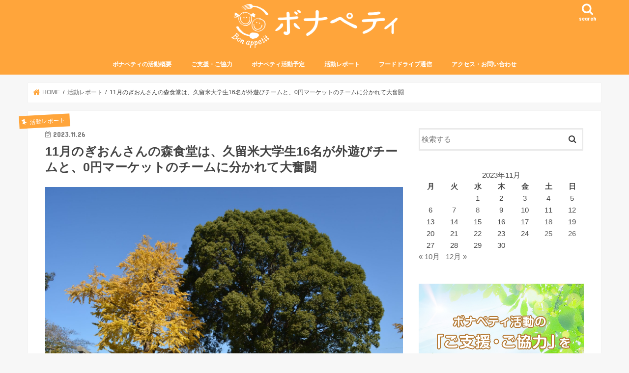

--- FILE ---
content_type: text/html; charset=UTF-8
request_url: https://www.bona-kurume.net/report/202311/3687/
body_size: 91233
content:
<!doctype html>
<html dir="ltr" lang="ja">

<head>
<meta charset="utf-8">
<meta http-equiv="X-UA-Compatible" content="IE=edge">
<title>11月のぎおんさんの森食堂は、久留米大学生16名が外遊びチームと、0円マーケットのチームに分かれて大奮闘 | ボナペティ 久留米</title>
<meta name="HandheldFriendly" content="True">
<meta name="MobileOptimized" content="320">
<meta name="viewport" content="width=device-width, initial-scale=1"/>

<link rel="icon" href="https://www.bona-kurume.net/wp/wp-content/uploads/2018/06/favicon.png">
<link rel="pingback" href="https://www.bona-kurume.net/wp/xmlrpc.php">

<!--[if IE]>
<![endif]-->

<!-- GAタグ -->
<script async src="https://www.googletagmanager.com/gtag/js?id=G-27QWR76H0X"></script>
<script>
  window.dataLayer = window.dataLayer || [];
  function gtag(){dataLayer.push(arguments);}
  gtag('js', new Date());

  gtag('config', 'G-27QWR76H0X');
</script>



		<!-- All in One SEO 4.9.3 - aioseo.com -->
	<meta name="description" content="11月のぎおんさんの森食堂も 久留米大学の学生さんたちと遊ぼうと たくさんの子どもたちが集まってくれました。" />
	<meta name="robots" content="max-image-preview:large" />
	<meta name="author" content="bona"/>
	<link rel="canonical" href="https://www.bona-kurume.net/report/202311/3687/" />
	<meta name="generator" content="All in One SEO (AIOSEO) 4.9.3" />
		<script type="application/ld+json" class="aioseo-schema">
			{"@context":"https:\/\/schema.org","@graph":[{"@type":"Article","@id":"https:\/\/www.bona-kurume.net\/report\/202311\/3687\/#article","name":"11\u6708\u306e\u304e\u304a\u3093\u3055\u3093\u306e\u68ee\u98df\u5802\u306f\u3001\u4e45\u7559\u7c73\u5927\u5b66\u751f16\u540d\u304c\u5916\u904a\u3073\u30c1\u30fc\u30e0\u3068\u30010\u5186\u30de\u30fc\u30b1\u30c3\u30c8\u306e\u30c1\u30fc\u30e0\u306b\u5206\u304b\u308c\u3066\u5927\u596e\u95d8 | \u30dc\u30ca\u30da\u30c6\u30a3 \u4e45\u7559\u7c73","headline":"11\u6708\u306e\u304e\u304a\u3093\u3055\u3093\u306e\u68ee\u98df\u5802\u306f\u3001\u4e45\u7559\u7c73\u5927\u5b66\u751f16\u540d\u304c\u5916\u904a\u3073\u30c1\u30fc\u30e0\u3068\u30010\u5186\u30de\u30fc\u30b1\u30c3\u30c8\u306e\u30c1\u30fc\u30e0\u306b\u5206\u304b\u308c\u3066\u5927\u596e\u95d8","author":{"@id":"https:\/\/www.bona-kurume.net\/author\/bona\/#author"},"publisher":{"@id":"https:\/\/www.bona-kurume.net\/#organization"},"image":{"@type":"ImageObject","url":"https:\/\/www.bona-kurume.net\/wp\/wp-content\/uploads\/2023\/11\/20231126-4.jpg","width":640,"height":480,"caption":"\u30dc\u30ca\u30da\u30c6\u30a3 \u4e45\u7559\u7c73 2023\u5e7411\u6708\u30000\u5186\u30de\u30fc\u30b1\u30c3\u30c8\u3000\u4e45\u7559\u7c73\u5927\u5b66\u306e\u307f\u306a\u3055\u3093\u3000"},"datePublished":"2023-11-26T11:54:51+09:00","dateModified":"2026-01-05T15:30:11+09:00","inLanguage":"ja","mainEntityOfPage":{"@id":"https:\/\/www.bona-kurume.net\/report\/202311\/3687\/#webpage"},"isPartOf":{"@id":"https:\/\/www.bona-kurume.net\/report\/202311\/3687\/#webpage"},"articleSection":"\u6d3b\u52d5\u30ec\u30dd\u30fc\u30c8, 0\u5186\u30de\u30fc\u30b1\u30c3\u30c8, \u30d5\u30fc\u30c9\u30c9\u30e9\u30a4\u30d6, \u4e45\u7559\u7c73\u5e02\u5fa1\u4e95\u753a, \u5b50\u3069\u3082\u98df\u5802"},{"@type":"BreadcrumbList","@id":"https:\/\/www.bona-kurume.net\/report\/202311\/3687\/#breadcrumblist","itemListElement":[{"@type":"ListItem","@id":"https:\/\/www.bona-kurume.net#listItem","position":1,"name":"\u30db\u30fc\u30e0","item":"https:\/\/www.bona-kurume.net","nextItem":{"@type":"ListItem","@id":"https:\/\/www.bona-kurume.net\/category\/report\/#listItem","name":"\u6d3b\u52d5\u30ec\u30dd\u30fc\u30c8"}},{"@type":"ListItem","@id":"https:\/\/www.bona-kurume.net\/category\/report\/#listItem","position":2,"name":"\u6d3b\u52d5\u30ec\u30dd\u30fc\u30c8","item":"https:\/\/www.bona-kurume.net\/category\/report\/","nextItem":{"@type":"ListItem","@id":"https:\/\/www.bona-kurume.net\/report\/202311\/3687\/#listItem","name":"11\u6708\u306e\u304e\u304a\u3093\u3055\u3093\u306e\u68ee\u98df\u5802\u306f\u3001\u4e45\u7559\u7c73\u5927\u5b66\u751f16\u540d\u304c\u5916\u904a\u3073\u30c1\u30fc\u30e0\u3068\u30010\u5186\u30de\u30fc\u30b1\u30c3\u30c8\u306e\u30c1\u30fc\u30e0\u306b\u5206\u304b\u308c\u3066\u5927\u596e\u95d8"},"previousItem":{"@type":"ListItem","@id":"https:\/\/www.bona-kurume.net#listItem","name":"\u30db\u30fc\u30e0"}},{"@type":"ListItem","@id":"https:\/\/www.bona-kurume.net\/report\/202311\/3687\/#listItem","position":3,"name":"11\u6708\u306e\u304e\u304a\u3093\u3055\u3093\u306e\u68ee\u98df\u5802\u306f\u3001\u4e45\u7559\u7c73\u5927\u5b66\u751f16\u540d\u304c\u5916\u904a\u3073\u30c1\u30fc\u30e0\u3068\u30010\u5186\u30de\u30fc\u30b1\u30c3\u30c8\u306e\u30c1\u30fc\u30e0\u306b\u5206\u304b\u308c\u3066\u5927\u596e\u95d8","previousItem":{"@type":"ListItem","@id":"https:\/\/www.bona-kurume.net\/category\/report\/#listItem","name":"\u6d3b\u52d5\u30ec\u30dd\u30fc\u30c8"}}]},{"@type":"Organization","@id":"https:\/\/www.bona-kurume.net\/#organization","name":"Stop!\u5b50\u3069\u3082\u306e\u98df\u3068\u5fc3\u306e\u8ca7\u56f0\u3000\u30dc\u30ca\u30da\u30c6\u30a3","description":"Stop!\u5b50\u3069\u3082\u306e\u98df\u3068\u5fc3\u306e\u8ca7\u56f0\u3000","url":"https:\/\/www.bona-kurume.net\/","logo":{"@type":"ImageObject","url":"https:\/\/www.bona-kurume.net\/wp\/wp-content\/uploads\/2022\/08\/logo.png","@id":"https:\/\/www.bona-kurume.net\/report\/202311\/3687\/#organizationLogo","width":230,"height":230,"caption":"\u30dc\u30ca\u30da\u30c6\u30a3 \u4e45\u7559\u7c73"},"image":{"@id":"https:\/\/www.bona-kurume.net\/report\/202311\/3687\/#organizationLogo"}},{"@type":"Person","@id":"https:\/\/www.bona-kurume.net\/author\/bona\/#author","url":"https:\/\/www.bona-kurume.net\/author\/bona\/","name":"bona","image":{"@type":"ImageObject","@id":"https:\/\/www.bona-kurume.net\/report\/202311\/3687\/#authorImage","url":"https:\/\/secure.gravatar.com\/avatar\/0c25f99938c3b1ebf0e0b2f6f1f3c775a3714100afffe85de742a0eef526cb24?s=96&d=mm&r=g","width":96,"height":96,"caption":"bona"}},{"@type":"WebPage","@id":"https:\/\/www.bona-kurume.net\/report\/202311\/3687\/#webpage","url":"https:\/\/www.bona-kurume.net\/report\/202311\/3687\/","name":"11\u6708\u306e\u304e\u304a\u3093\u3055\u3093\u306e\u68ee\u98df\u5802\u306f\u3001\u4e45\u7559\u7c73\u5927\u5b66\u751f16\u540d\u304c\u5916\u904a\u3073\u30c1\u30fc\u30e0\u3068\u30010\u5186\u30de\u30fc\u30b1\u30c3\u30c8\u306e\u30c1\u30fc\u30e0\u306b\u5206\u304b\u308c\u3066\u5927\u596e\u95d8 | \u30dc\u30ca\u30da\u30c6\u30a3 \u4e45\u7559\u7c73","description":"11\u6708\u306e\u304e\u304a\u3093\u3055\u3093\u306e\u68ee\u98df\u5802\u3082 \u4e45\u7559\u7c73\u5927\u5b66\u306e\u5b66\u751f\u3055\u3093\u305f\u3061\u3068\u904a\u307c\u3046\u3068 \u305f\u304f\u3055\u3093\u306e\u5b50\u3069\u3082\u305f\u3061\u304c\u96c6\u307e\u3063\u3066\u304f\u308c\u307e\u3057\u305f\u3002","inLanguage":"ja","isPartOf":{"@id":"https:\/\/www.bona-kurume.net\/#website"},"breadcrumb":{"@id":"https:\/\/www.bona-kurume.net\/report\/202311\/3687\/#breadcrumblist"},"author":{"@id":"https:\/\/www.bona-kurume.net\/author\/bona\/#author"},"creator":{"@id":"https:\/\/www.bona-kurume.net\/author\/bona\/#author"},"image":{"@type":"ImageObject","url":"https:\/\/www.bona-kurume.net\/wp\/wp-content\/uploads\/2023\/11\/20231126-4.jpg","@id":"https:\/\/www.bona-kurume.net\/report\/202311\/3687\/#mainImage","width":640,"height":480,"caption":"\u30dc\u30ca\u30da\u30c6\u30a3 \u4e45\u7559\u7c73 2023\u5e7411\u6708\u30000\u5186\u30de\u30fc\u30b1\u30c3\u30c8\u3000\u4e45\u7559\u7c73\u5927\u5b66\u306e\u307f\u306a\u3055\u3093\u3000"},"primaryImageOfPage":{"@id":"https:\/\/www.bona-kurume.net\/report\/202311\/3687\/#mainImage"},"datePublished":"2023-11-26T11:54:51+09:00","dateModified":"2026-01-05T15:30:11+09:00"},{"@type":"WebSite","@id":"https:\/\/www.bona-kurume.net\/#website","url":"https:\/\/www.bona-kurume.net\/","name":"\u30dc\u30ca\u30da\u30c6\u30a3 \u4e45\u7559\u7c73","description":"Stop!\u5b50\u3069\u3082\u306e\u98df\u3068\u5fc3\u306e\u8ca7\u56f0\u3000","inLanguage":"ja","publisher":{"@id":"https:\/\/www.bona-kurume.net\/#organization"}}]}
		</script>
		<!-- All in One SEO -->

<link rel='dns-prefetch' href='//ajax.googleapis.com' />
<link rel='dns-prefetch' href='//fonts.googleapis.com' />
<link rel="alternate" type="application/rss+xml" title="ボナペティ 久留米 &raquo; フィード" href="https://www.bona-kurume.net/feed/" />
<link rel="alternate" type="application/rss+xml" title="ボナペティ 久留米 &raquo; コメントフィード" href="https://www.bona-kurume.net/comments/feed/" />
<link rel="alternate" type="application/rss+xml" title="ボナペティ 久留米 &raquo; 11月のぎおんさんの森食堂は、久留米大学生16名が外遊びチームと、0円マーケットのチームに分かれて大奮闘 のコメントのフィード" href="https://www.bona-kurume.net/report/202311/3687/feed/" />
<link rel="alternate" title="oEmbed (JSON)" type="application/json+oembed" href="https://www.bona-kurume.net/wp-json/oembed/1.0/embed?url=https%3A%2F%2Fwww.bona-kurume.net%2Freport%2F202311%2F3687%2F" />
<link rel="alternate" title="oEmbed (XML)" type="text/xml+oembed" href="https://www.bona-kurume.net/wp-json/oembed/1.0/embed?url=https%3A%2F%2Fwww.bona-kurume.net%2Freport%2F202311%2F3687%2F&#038;format=xml" />
		<style>
			.lazyload,
			.lazyloading {
				max-width: 100%;
			}
		</style>
		<style id='wp-img-auto-sizes-contain-inline-css' type='text/css'>
img:is([sizes=auto i],[sizes^="auto," i]){contain-intrinsic-size:3000px 1500px}
/*# sourceURL=wp-img-auto-sizes-contain-inline-css */
</style>
<style id='wp-emoji-styles-inline-css' type='text/css'>

	img.wp-smiley, img.emoji {
		display: inline !important;
		border: none !important;
		box-shadow: none !important;
		height: 1em !important;
		width: 1em !important;
		margin: 0 0.07em !important;
		vertical-align: -0.1em !important;
		background: none !important;
		padding: 0 !important;
	}
/*# sourceURL=wp-emoji-styles-inline-css */
</style>
<style id='wp-block-library-inline-css' type='text/css'>
:root{--wp-block-synced-color:#7a00df;--wp-block-synced-color--rgb:122,0,223;--wp-bound-block-color:var(--wp-block-synced-color);--wp-editor-canvas-background:#ddd;--wp-admin-theme-color:#007cba;--wp-admin-theme-color--rgb:0,124,186;--wp-admin-theme-color-darker-10:#006ba1;--wp-admin-theme-color-darker-10--rgb:0,107,160.5;--wp-admin-theme-color-darker-20:#005a87;--wp-admin-theme-color-darker-20--rgb:0,90,135;--wp-admin-border-width-focus:2px}@media (min-resolution:192dpi){:root{--wp-admin-border-width-focus:1.5px}}.wp-element-button{cursor:pointer}:root .has-very-light-gray-background-color{background-color:#eee}:root .has-very-dark-gray-background-color{background-color:#313131}:root .has-very-light-gray-color{color:#eee}:root .has-very-dark-gray-color{color:#313131}:root .has-vivid-green-cyan-to-vivid-cyan-blue-gradient-background{background:linear-gradient(135deg,#00d084,#0693e3)}:root .has-purple-crush-gradient-background{background:linear-gradient(135deg,#34e2e4,#4721fb 50%,#ab1dfe)}:root .has-hazy-dawn-gradient-background{background:linear-gradient(135deg,#faaca8,#dad0ec)}:root .has-subdued-olive-gradient-background{background:linear-gradient(135deg,#fafae1,#67a671)}:root .has-atomic-cream-gradient-background{background:linear-gradient(135deg,#fdd79a,#004a59)}:root .has-nightshade-gradient-background{background:linear-gradient(135deg,#330968,#31cdcf)}:root .has-midnight-gradient-background{background:linear-gradient(135deg,#020381,#2874fc)}:root{--wp--preset--font-size--normal:16px;--wp--preset--font-size--huge:42px}.has-regular-font-size{font-size:1em}.has-larger-font-size{font-size:2.625em}.has-normal-font-size{font-size:var(--wp--preset--font-size--normal)}.has-huge-font-size{font-size:var(--wp--preset--font-size--huge)}.has-text-align-center{text-align:center}.has-text-align-left{text-align:left}.has-text-align-right{text-align:right}.has-fit-text{white-space:nowrap!important}#end-resizable-editor-section{display:none}.aligncenter{clear:both}.items-justified-left{justify-content:flex-start}.items-justified-center{justify-content:center}.items-justified-right{justify-content:flex-end}.items-justified-space-between{justify-content:space-between}.screen-reader-text{border:0;clip-path:inset(50%);height:1px;margin:-1px;overflow:hidden;padding:0;position:absolute;width:1px;word-wrap:normal!important}.screen-reader-text:focus{background-color:#ddd;clip-path:none;color:#444;display:block;font-size:1em;height:auto;left:5px;line-height:normal;padding:15px 23px 14px;text-decoration:none;top:5px;width:auto;z-index:100000}html :where(.has-border-color){border-style:solid}html :where([style*=border-top-color]){border-top-style:solid}html :where([style*=border-right-color]){border-right-style:solid}html :where([style*=border-bottom-color]){border-bottom-style:solid}html :where([style*=border-left-color]){border-left-style:solid}html :where([style*=border-width]){border-style:solid}html :where([style*=border-top-width]){border-top-style:solid}html :where([style*=border-right-width]){border-right-style:solid}html :where([style*=border-bottom-width]){border-bottom-style:solid}html :where([style*=border-left-width]){border-left-style:solid}html :where(img[class*=wp-image-]){height:auto;max-width:100%}:where(figure){margin:0 0 1em}html :where(.is-position-sticky){--wp-admin--admin-bar--position-offset:var(--wp-admin--admin-bar--height,0px)}@media screen and (max-width:600px){html :where(.is-position-sticky){--wp-admin--admin-bar--position-offset:0px}}

/*# sourceURL=wp-block-library-inline-css */
</style><style id='global-styles-inline-css' type='text/css'>
:root{--wp--preset--aspect-ratio--square: 1;--wp--preset--aspect-ratio--4-3: 4/3;--wp--preset--aspect-ratio--3-4: 3/4;--wp--preset--aspect-ratio--3-2: 3/2;--wp--preset--aspect-ratio--2-3: 2/3;--wp--preset--aspect-ratio--16-9: 16/9;--wp--preset--aspect-ratio--9-16: 9/16;--wp--preset--color--black: #000000;--wp--preset--color--cyan-bluish-gray: #abb8c3;--wp--preset--color--white: #ffffff;--wp--preset--color--pale-pink: #f78da7;--wp--preset--color--vivid-red: #cf2e2e;--wp--preset--color--luminous-vivid-orange: #ff6900;--wp--preset--color--luminous-vivid-amber: #fcb900;--wp--preset--color--light-green-cyan: #7bdcb5;--wp--preset--color--vivid-green-cyan: #00d084;--wp--preset--color--pale-cyan-blue: #8ed1fc;--wp--preset--color--vivid-cyan-blue: #0693e3;--wp--preset--color--vivid-purple: #9b51e0;--wp--preset--gradient--vivid-cyan-blue-to-vivid-purple: linear-gradient(135deg,rgb(6,147,227) 0%,rgb(155,81,224) 100%);--wp--preset--gradient--light-green-cyan-to-vivid-green-cyan: linear-gradient(135deg,rgb(122,220,180) 0%,rgb(0,208,130) 100%);--wp--preset--gradient--luminous-vivid-amber-to-luminous-vivid-orange: linear-gradient(135deg,rgb(252,185,0) 0%,rgb(255,105,0) 100%);--wp--preset--gradient--luminous-vivid-orange-to-vivid-red: linear-gradient(135deg,rgb(255,105,0) 0%,rgb(207,46,46) 100%);--wp--preset--gradient--very-light-gray-to-cyan-bluish-gray: linear-gradient(135deg,rgb(238,238,238) 0%,rgb(169,184,195) 100%);--wp--preset--gradient--cool-to-warm-spectrum: linear-gradient(135deg,rgb(74,234,220) 0%,rgb(151,120,209) 20%,rgb(207,42,186) 40%,rgb(238,44,130) 60%,rgb(251,105,98) 80%,rgb(254,248,76) 100%);--wp--preset--gradient--blush-light-purple: linear-gradient(135deg,rgb(255,206,236) 0%,rgb(152,150,240) 100%);--wp--preset--gradient--blush-bordeaux: linear-gradient(135deg,rgb(254,205,165) 0%,rgb(254,45,45) 50%,rgb(107,0,62) 100%);--wp--preset--gradient--luminous-dusk: linear-gradient(135deg,rgb(255,203,112) 0%,rgb(199,81,192) 50%,rgb(65,88,208) 100%);--wp--preset--gradient--pale-ocean: linear-gradient(135deg,rgb(255,245,203) 0%,rgb(182,227,212) 50%,rgb(51,167,181) 100%);--wp--preset--gradient--electric-grass: linear-gradient(135deg,rgb(202,248,128) 0%,rgb(113,206,126) 100%);--wp--preset--gradient--midnight: linear-gradient(135deg,rgb(2,3,129) 0%,rgb(40,116,252) 100%);--wp--preset--font-size--small: 13px;--wp--preset--font-size--medium: 20px;--wp--preset--font-size--large: 36px;--wp--preset--font-size--x-large: 42px;--wp--preset--spacing--20: 0.44rem;--wp--preset--spacing--30: 0.67rem;--wp--preset--spacing--40: 1rem;--wp--preset--spacing--50: 1.5rem;--wp--preset--spacing--60: 2.25rem;--wp--preset--spacing--70: 3.38rem;--wp--preset--spacing--80: 5.06rem;--wp--preset--shadow--natural: 6px 6px 9px rgba(0, 0, 0, 0.2);--wp--preset--shadow--deep: 12px 12px 50px rgba(0, 0, 0, 0.4);--wp--preset--shadow--sharp: 6px 6px 0px rgba(0, 0, 0, 0.2);--wp--preset--shadow--outlined: 6px 6px 0px -3px rgb(255, 255, 255), 6px 6px rgb(0, 0, 0);--wp--preset--shadow--crisp: 6px 6px 0px rgb(0, 0, 0);}:where(.is-layout-flex){gap: 0.5em;}:where(.is-layout-grid){gap: 0.5em;}body .is-layout-flex{display: flex;}.is-layout-flex{flex-wrap: wrap;align-items: center;}.is-layout-flex > :is(*, div){margin: 0;}body .is-layout-grid{display: grid;}.is-layout-grid > :is(*, div){margin: 0;}:where(.wp-block-columns.is-layout-flex){gap: 2em;}:where(.wp-block-columns.is-layout-grid){gap: 2em;}:where(.wp-block-post-template.is-layout-flex){gap: 1.25em;}:where(.wp-block-post-template.is-layout-grid){gap: 1.25em;}.has-black-color{color: var(--wp--preset--color--black) !important;}.has-cyan-bluish-gray-color{color: var(--wp--preset--color--cyan-bluish-gray) !important;}.has-white-color{color: var(--wp--preset--color--white) !important;}.has-pale-pink-color{color: var(--wp--preset--color--pale-pink) !important;}.has-vivid-red-color{color: var(--wp--preset--color--vivid-red) !important;}.has-luminous-vivid-orange-color{color: var(--wp--preset--color--luminous-vivid-orange) !important;}.has-luminous-vivid-amber-color{color: var(--wp--preset--color--luminous-vivid-amber) !important;}.has-light-green-cyan-color{color: var(--wp--preset--color--light-green-cyan) !important;}.has-vivid-green-cyan-color{color: var(--wp--preset--color--vivid-green-cyan) !important;}.has-pale-cyan-blue-color{color: var(--wp--preset--color--pale-cyan-blue) !important;}.has-vivid-cyan-blue-color{color: var(--wp--preset--color--vivid-cyan-blue) !important;}.has-vivid-purple-color{color: var(--wp--preset--color--vivid-purple) !important;}.has-black-background-color{background-color: var(--wp--preset--color--black) !important;}.has-cyan-bluish-gray-background-color{background-color: var(--wp--preset--color--cyan-bluish-gray) !important;}.has-white-background-color{background-color: var(--wp--preset--color--white) !important;}.has-pale-pink-background-color{background-color: var(--wp--preset--color--pale-pink) !important;}.has-vivid-red-background-color{background-color: var(--wp--preset--color--vivid-red) !important;}.has-luminous-vivid-orange-background-color{background-color: var(--wp--preset--color--luminous-vivid-orange) !important;}.has-luminous-vivid-amber-background-color{background-color: var(--wp--preset--color--luminous-vivid-amber) !important;}.has-light-green-cyan-background-color{background-color: var(--wp--preset--color--light-green-cyan) !important;}.has-vivid-green-cyan-background-color{background-color: var(--wp--preset--color--vivid-green-cyan) !important;}.has-pale-cyan-blue-background-color{background-color: var(--wp--preset--color--pale-cyan-blue) !important;}.has-vivid-cyan-blue-background-color{background-color: var(--wp--preset--color--vivid-cyan-blue) !important;}.has-vivid-purple-background-color{background-color: var(--wp--preset--color--vivid-purple) !important;}.has-black-border-color{border-color: var(--wp--preset--color--black) !important;}.has-cyan-bluish-gray-border-color{border-color: var(--wp--preset--color--cyan-bluish-gray) !important;}.has-white-border-color{border-color: var(--wp--preset--color--white) !important;}.has-pale-pink-border-color{border-color: var(--wp--preset--color--pale-pink) !important;}.has-vivid-red-border-color{border-color: var(--wp--preset--color--vivid-red) !important;}.has-luminous-vivid-orange-border-color{border-color: var(--wp--preset--color--luminous-vivid-orange) !important;}.has-luminous-vivid-amber-border-color{border-color: var(--wp--preset--color--luminous-vivid-amber) !important;}.has-light-green-cyan-border-color{border-color: var(--wp--preset--color--light-green-cyan) !important;}.has-vivid-green-cyan-border-color{border-color: var(--wp--preset--color--vivid-green-cyan) !important;}.has-pale-cyan-blue-border-color{border-color: var(--wp--preset--color--pale-cyan-blue) !important;}.has-vivid-cyan-blue-border-color{border-color: var(--wp--preset--color--vivid-cyan-blue) !important;}.has-vivid-purple-border-color{border-color: var(--wp--preset--color--vivid-purple) !important;}.has-vivid-cyan-blue-to-vivid-purple-gradient-background{background: var(--wp--preset--gradient--vivid-cyan-blue-to-vivid-purple) !important;}.has-light-green-cyan-to-vivid-green-cyan-gradient-background{background: var(--wp--preset--gradient--light-green-cyan-to-vivid-green-cyan) !important;}.has-luminous-vivid-amber-to-luminous-vivid-orange-gradient-background{background: var(--wp--preset--gradient--luminous-vivid-amber-to-luminous-vivid-orange) !important;}.has-luminous-vivid-orange-to-vivid-red-gradient-background{background: var(--wp--preset--gradient--luminous-vivid-orange-to-vivid-red) !important;}.has-very-light-gray-to-cyan-bluish-gray-gradient-background{background: var(--wp--preset--gradient--very-light-gray-to-cyan-bluish-gray) !important;}.has-cool-to-warm-spectrum-gradient-background{background: var(--wp--preset--gradient--cool-to-warm-spectrum) !important;}.has-blush-light-purple-gradient-background{background: var(--wp--preset--gradient--blush-light-purple) !important;}.has-blush-bordeaux-gradient-background{background: var(--wp--preset--gradient--blush-bordeaux) !important;}.has-luminous-dusk-gradient-background{background: var(--wp--preset--gradient--luminous-dusk) !important;}.has-pale-ocean-gradient-background{background: var(--wp--preset--gradient--pale-ocean) !important;}.has-electric-grass-gradient-background{background: var(--wp--preset--gradient--electric-grass) !important;}.has-midnight-gradient-background{background: var(--wp--preset--gradient--midnight) !important;}.has-small-font-size{font-size: var(--wp--preset--font-size--small) !important;}.has-medium-font-size{font-size: var(--wp--preset--font-size--medium) !important;}.has-large-font-size{font-size: var(--wp--preset--font-size--large) !important;}.has-x-large-font-size{font-size: var(--wp--preset--font-size--x-large) !important;}
/*# sourceURL=global-styles-inline-css */
</style>

<style id='classic-theme-styles-inline-css' type='text/css'>
/*! This file is auto-generated */
.wp-block-button__link{color:#fff;background-color:#32373c;border-radius:9999px;box-shadow:none;text-decoration:none;padding:calc(.667em + 2px) calc(1.333em + 2px);font-size:1.125em}.wp-block-file__button{background:#32373c;color:#fff;text-decoration:none}
/*# sourceURL=/wp-includes/css/classic-themes.min.css */
</style>
<link rel='stylesheet' id='style-css' href='https://www.bona-kurume.net/wp/wp-content/themes/jstork/style.css' type='text/css' media='all' />
<link rel='stylesheet' id='slick-css' href='https://www.bona-kurume.net/wp/wp-content/themes/jstork/library/css/slick.css' type='text/css' media='all' />
<link rel='stylesheet' id='shortcode-css' href='https://www.bona-kurume.net/wp/wp-content/themes/jstork/library/css/shortcode.css' type='text/css' media='all' />
<link rel='stylesheet' id='gf_Concert-css' href='//fonts.googleapis.com/css?family=Concert+One' type='text/css' media='all' />
<link rel='stylesheet' id='gf_Lato-css' href='//fonts.googleapis.com/css?family=Lato' type='text/css' media='all' />
<link rel='stylesheet' id='fontawesome-css' href='https://www.bona-kurume.net/wp/wp-content/themes/jstork/library/css/font-awesome.min.css' type='text/css' media='all' />
<link rel='stylesheet' id='remodal-css' href='https://www.bona-kurume.net/wp/wp-content/themes/jstork/library/css/remodal.css' type='text/css' media='all' />
<link rel='stylesheet' id='animate-css' href='https://www.bona-kurume.net/wp/wp-content/themes/jstork/library/css/animate.min.css' type='text/css' media='all' />
<script type="text/javascript" src="//ajax.googleapis.com/ajax/libs/jquery/1.12.4/jquery.min.js" id="jquery-js"></script>
<link rel="https://api.w.org/" href="https://www.bona-kurume.net/wp-json/" /><link rel="alternate" title="JSON" type="application/json" href="https://www.bona-kurume.net/wp-json/wp/v2/posts/3687" /><link rel="EditURI" type="application/rsd+xml" title="RSD" href="https://www.bona-kurume.net/wp/xmlrpc.php?rsd" />

<link rel='shortlink' href='https://www.bona-kurume.net/?p=3687' />
		<script>
			document.documentElement.className = document.documentElement.className.replace('no-js', 'js');
		</script>
				<style>
			.no-js img.lazyload {
				display: none;
			}

			figure.wp-block-image img.lazyloading {
				min-width: 150px;
			}

			.lazyload,
			.lazyloading {
				--smush-placeholder-width: 100px;
				--smush-placeholder-aspect-ratio: 1/1;
				width: var(--smush-image-width, var(--smush-placeholder-width)) !important;
				aspect-ratio: var(--smush-image-aspect-ratio, var(--smush-placeholder-aspect-ratio)) !important;
			}

						.lazyload, .lazyloading {
				opacity: 0;
			}

			.lazyloaded {
				opacity: 1;
				transition: opacity 400ms;
				transition-delay: 0ms;
			}

					</style>
		<style type="text/css">
body{color: #444444;}
a, #breadcrumb li.bc_homelink a::before, .authorbox .author_sns li a::before{color: #ffa53b;}
a:hover{color: #ffc587;}
.article-footer .post-categories li a,.article-footer .tags a,.accordionBtn{  background: #ffa53b;  border-color: #ffa53b;}
.article-footer .tags a{color:#ffa53b; background: none;}
.article-footer .post-categories li a:hover,.article-footer .tags a:hover,.accordionBtn.active{ background:#ffc587;  border-color:#ffc587;}
input[type="text"],input[type="password"],input[type="datetime"],input[type="datetime-local"],input[type="date"],input[type="month"],input[type="time"],input[type="week"],input[type="number"],input[type="email"],input[type="url"],input[type="search"],input[type="tel"],input[type="color"],select,textarea,.field { background-color: #ffffff;}
.header{color: #ffffff;}
.bgfull .header,.header.bg,.header #inner-header,.menu-sp{background: #ffa53b;}
#logo a{color: #ffa53b;}
#g_nav .nav li a,.nav_btn,.menu-sp a,.menu-sp a,.menu-sp > ul:after{color: #ffffff;}
#logo a:hover,#g_nav .nav li a:hover,.nav_btn:hover{color:#ffffff;}
@media only screen and (min-width: 768px) {
.nav > li > a:after{background: #ffffff;}
.nav ul {background: #666666;}
#g_nav .nav li ul.sub-menu li a{color: #f7f7f7;}
}
@media only screen and (max-width: 1165px) {
.site_description{background: #ffa53b; color: #ffffff;}
}
#inner-content, #breadcrumb, .entry-content blockquote:before, .entry-content blockquote:after{background: #ffffff}
.top-post-list .post-list:before{background: #ffa53b;}
.widget li a:after{color: #ffa53b;}
.entry-content h2,.widgettitle,.accordion::before{background: #ffa53b; color: #ffffff;}
.entry-content h3{border-color: #ffa53b;}
.h_boader .entry-content h2{border-color: #ffa53b; color: #444444;}
.h_balloon .entry-content h2:after{border-top-color: #ffa53b;}
.entry-content ul li:before{ background: #ffa53b;}
.entry-content ol li:before{ background: #ffa53b;}
.post-list-card .post-list .eyecatch .cat-name,.top-post-list .post-list .eyecatch .cat-name,.byline .cat-name,.single .authorbox .author-newpost li .cat-name,.related-box li .cat-name,.carouselwrap .cat-name,.eyecatch .cat-name{background: #ffa53b; color:  #ffffff;}
ul.wpp-list li a:before{background: #ffa53b; color: #ffffff;}
.readmore a{border:1px solid #ffa53b;color:#ffa53b;}
.readmore a:hover{background:#ffa53b;color:#fff;}
.btn-wrap a{background: #ffa53b;border: 1px solid #ffa53b;}
.btn-wrap a:hover{background: #ffc587;border-color: #ffc587;}
.btn-wrap.simple a{border:1px solid #ffa53b;color:#ffa53b;}
.btn-wrap.simple a:hover{background:#ffa53b;}
.blue-btn, .comment-reply-link, #submit { background-color: #ffa53b; }
.blue-btn:hover, .comment-reply-link:hover, #submit:hover, .blue-btn:focus, .comment-reply-link:focus, #submit:focus {background-color: #ffc587; }
#sidebar1{color: #444444;}
.widget:not(.widget_text) a{color:#666666;}
.widget:not(.widget_text) a:hover{color:#dd8500;}
.bgfull #footer-top,#footer-top .inner,.cta-inner{background-color: #666666; color: #cacaca;}
.footer a,#footer-top a{color: #f7f7f7;}
#footer-top .widgettitle{color: #cacaca;}
.bgfull .footer,.footer.bg,.footer .inner {background-color: #666666;color: #cacaca;}
.footer-links li a:before{ color: #ffa53b;}
.pagination a, .pagination span,.page-links a{border-color: #ffa53b; color: #ffa53b;}
.pagination .current,.pagination .current:hover,.page-links ul > li > span{background-color: #ffa53b; border-color: #ffa53b;}
.pagination a:hover, .pagination a:focus,.page-links a:hover, .page-links a:focus{background-color: #ffa53b; color: #fff;}
</style>
</head>

<body class="wp-singular post-template-default single single-post postid-3687 single-format-standard wp-theme-jstork bgfull pannavi_on h_boader sidebarright undo_off">
	<div id="container">

<header class="header animated fadeIn headercenter" role="banner">
<div id="inner-header" class="wrap cf">
<div id="logo" class="gf fs_s">
<p class="h1 img"><a href="https://www.bona-kurume.net"><img data-src="https://www.bona-kurume.net/wp/wp-content/uploads/2018/06/pic_logo02.png" alt="ボナペティ 久留米" src="[data-uri]" class="lazyload" style="--smush-placeholder-width: 461px; --smush-placeholder-aspect-ratio: 461/123;"></a></p>
</div>

<a href="#searchbox" data-remodal-target="searchbox" class="nav_btn search_btn"><span class="text gf">search</span></a>

<nav id="g_nav" role="navigation">
<ul id="menu-%e3%82%b0%e3%83%ad%e3%83%bc%e3%83%90%e3%83%ab%e3%83%a1%e3%83%8b%e3%83%a5%e3%83%bc" class="nav top-nav cf"><li id="menu-item-825" class="menu-item menu-item-type-post_type menu-item-object-page menu-item-825"><a href="https://www.bona-kurume.net/activities/">ボナペティの活動概要</a></li>
<li id="menu-item-411" class="menu-item menu-item-type-post_type menu-item-object-page menu-item-411"><a href="https://www.bona-kurume.net/support/">ご支援・ご協力</a></li>
<li id="menu-item-2513" class="menu-item menu-item-type-taxonomy menu-item-object-category menu-item-2513"><a href="https://www.bona-kurume.net/category/schedule/">ボナペティ活動予定</a></li>
<li id="menu-item-408" class="menu-item menu-item-type-taxonomy menu-item-object-category current-post-ancestor current-menu-parent current-post-parent menu-item-408"><a href="https://www.bona-kurume.net/category/report/">活動レポート</a></li>
<li id="menu-item-818" class="menu-item menu-item-type-post_type menu-item-object-page menu-item-818"><a href="https://www.bona-kurume.net/fooddrive/">フードドライブ通信</a></li>
<li id="menu-item-410" class="menu-item menu-item-type-post_type menu-item-object-page menu-item-410"><a href="https://www.bona-kurume.net/access/">アクセス・お問い合わせ</a></li>
</ul></nav>

<a href="#spnavi" data-remodal-target="spnavi" class="nav_btn"><span class="text gf">menu</span></a>



</div>
</header>


<div class="remodal" data-remodal-id="spnavi" data-remodal-options="hashTracking:false">
<button data-remodal-action="close" class="remodal-close"><span class="text gf">CLOSE</span></button>
<ul id="menu-%e3%82%b0%e3%83%ad%e3%83%bc%e3%83%90%e3%83%ab%e3%83%a1%e3%83%8b%e3%83%a5%e3%83%bc-1" class="sp_g_nav nav top-nav cf"><li class="menu-item menu-item-type-post_type menu-item-object-page menu-item-825"><a href="https://www.bona-kurume.net/activities/">ボナペティの活動概要</a></li>
<li class="menu-item menu-item-type-post_type menu-item-object-page menu-item-411"><a href="https://www.bona-kurume.net/support/">ご支援・ご協力</a></li>
<li class="menu-item menu-item-type-taxonomy menu-item-object-category menu-item-2513"><a href="https://www.bona-kurume.net/category/schedule/">ボナペティ活動予定</a></li>
<li class="menu-item menu-item-type-taxonomy menu-item-object-category current-post-ancestor current-menu-parent current-post-parent menu-item-408"><a href="https://www.bona-kurume.net/category/report/">活動レポート</a></li>
<li class="menu-item menu-item-type-post_type menu-item-object-page menu-item-818"><a href="https://www.bona-kurume.net/fooddrive/">フードドライブ通信</a></li>
<li class="menu-item menu-item-type-post_type menu-item-object-page menu-item-410"><a href="https://www.bona-kurume.net/access/">アクセス・お問い合わせ</a></li>
</ul><button data-remodal-action="close" class="remodal-close"><span class="text gf">CLOSE</span></button>
</div>




<div class="remodal searchbox" data-remodal-id="searchbox" data-remodal-options="hashTracking:false">
<div class="search cf"><dl><dt>キーワードで記事を検索</dt><dd><form role="search" method="get" id="searchform" class="searchform cf" action="https://www.bona-kurume.net/" >
		<input type="search" placeholder="検索する" value="" name="s" id="s" />
		<button type="submit" id="searchsubmit" ><i class="fa fa-search"></i></button>
		</form></dd></dl></div>
<button data-remodal-action="close" class="remodal-close"><span class="text gf">CLOSE</span></button>
</div>






<div id="breadcrumb" class="breadcrumb inner wrap cf"><ul itemscope itemtype="http://schema.org/BreadcrumbList"><li itemprop="itemListElement" itemscope itemtype="http://schema.org/ListItem" class="bc_homelink"><a itemprop="item" href="https://www.bona-kurume.net/"><span itemprop="name"> HOME</span></a><meta itemprop="position" content="1" /></li><li itemprop="itemListElement" itemscope itemtype="http://schema.org/ListItem"><a itemprop="item" href="https://www.bona-kurume.net/category/report/"><span itemprop="name">活動レポート</span></a><meta itemprop="position" content="2" /></li><li itemprop="itemListElement" itemscope itemtype="http://schema.org/ListItem" class="bc_posttitle"><span itemprop="name">11月のぎおんさんの森食堂は、久留米大学生16名が外遊びチームと、0円マーケットのチームに分かれて大奮闘</span><meta itemprop="position" content="3" /></li></ul></div>
<div id="content">
<div id="inner-content" class="wrap cf">

<main id="main" class="m-all t-all d-5of7 cf" role="main">
<article id="post-3687" class="post-3687 post type-post status-publish format-standard has-post-thumbnail hentry category-report tag-market tag-fooddrive tag-mii-machi tag-gion article cf" role="article">
<header class="article-header entry-header">
<p class="byline entry-meta vcard cf">
<span class="cat-name cat-id-7">活動レポート</span><time class="date gf entry-date updated">2023.11.26</time>
<time class="date gf entry-date undo updated" datetime="2026-01-05">2026.01.05</time>
<span class="writer name author"><span class="fn">bona</span></span>
</p>

<h1 class="entry-title single-title" itemprop="headline" rel="bookmark">11月のぎおんさんの森食堂は、久留米大学生16名が外遊びチームと、0円マーケットのチームに分かれて大奮闘</h1>

</header>



<section class="entry-content cf">


<img fetchpriority="high" decoding="async" src="https://www.bona-kurume.net/wp/wp-content/uploads/2023/11/20231126-2-scaled.jpg" alt="ボナペティ 久留米 2023年11月フードドライブ　こども食堂" width="2048" height="1369" class="alignnone size-full wp-image-3691" srcset="https://www.bona-kurume.net/wp/wp-content/uploads/2023/11/20231126-2-scaled.jpg 2048w, https://www.bona-kurume.net/wp/wp-content/uploads/2023/11/20231126-2-300x200.jpg 300w, https://www.bona-kurume.net/wp/wp-content/uploads/2023/11/20231126-2-1024x684.jpg 1024w, https://www.bona-kurume.net/wp/wp-content/uploads/2023/11/20231126-2-768x513.jpg 768w, https://www.bona-kurume.net/wp/wp-content/uploads/2023/11/20231126-2-1536x1027.jpg 1536w" sizes="(max-width: 2048px) 100vw, 2048px" />
<p>11月のぎおんさんの森食堂も<br />
久留米大学の学生さんたちと遊ぼうと<br />
たくさんの子どもたちが集まってくれました。<br />
学生さんたちが考えてきて<br />
「たけのこニョッキ」のゲームから<br />
楽しんでいました。</p>
<img decoding="async" data-src="https://www.bona-kurume.net/wp/wp-content/uploads/2023/11/20231126-1.jpg" alt="ボナペティ 久留米 2023年12月フードドライブ　こども食堂" width="1000" height="668" class="alignnone size-full wp-image-3690 lazyload" data-srcset="https://www.bona-kurume.net/wp/wp-content/uploads/2023/11/20231126-1.jpg 1000w, https://www.bona-kurume.net/wp/wp-content/uploads/2023/11/20231126-1-300x200.jpg 300w, https://www.bona-kurume.net/wp/wp-content/uploads/2023/11/20231126-1-768x513.jpg 768w" data-sizes="(max-width: 1000px) 100vw, 1000px" src="[data-uri]" style="--smush-placeholder-width: 1000px; --smush-placeholder-aspect-ratio: 1000/668;" />
<p>この日は「第７回0円マーケット」も計画していて、<br />
マーケットチームの学生さんたちが、<br />
１ヶ月かけて、品物の回収のお手伝いや<br />
仕分け作業を行い、当日のディスプレイまで考えてくれました。<br />
会場をフルに活用し、子どもたちも手に取りやすいように<br />
商品を並べてくれました。<br />
皆さんからいただいた商品を<br />
それを必要とする方たちにおわたしできてよかったです。<br />
「もったいないをありがとうへ」の<br />
ボナペティが大切にしている活動の１つなのです。</p>
<img decoding="async" data-src="https://www.bona-kurume.net/wp/wp-content/uploads/2023/11/20231126-4.jpg" alt="ボナペティ 久留米 2023年11月　0円マーケット　久留米大学のみなさん　" width="640" height="480" class="alignnone size-full wp-image-3695 lazyload" data-srcset="https://www.bona-kurume.net/wp/wp-content/uploads/2023/11/20231126-4.jpg 640w, https://www.bona-kurume.net/wp/wp-content/uploads/2023/11/20231126-4-300x225.jpg 300w" data-sizes="(max-width: 640px) 100vw, 640px" src="[data-uri]" style="--smush-placeholder-width: 640px; --smush-placeholder-aspect-ratio: 640/480;" />

		<style type="text/css">
			#gallery-1 {
				margin: auto;
			}
			#gallery-1 .gallery-item {
				float: left;
				margin-top: 10px;
				text-align: center;
				width: 50%;
			}
			#gallery-1 img {
				border: 2px solid #cfcfcf;
			}
			#gallery-1 .gallery-caption {
				margin-left: 0;
			}
			/* see gallery_shortcode() in wp-includes/media.php */
		</style>
		<div id='gallery-1' class='gallery galleryid-3687 gallery-columns-2 gallery-size-large'><dl class='gallery-item'>
			<dt class='gallery-icon landscape'>
				<img decoding="async" width="640" height="480" data-src="https://www.bona-kurume.net/wp/wp-content/uploads/2023/11/20231126-5.jpg" class="attachment-large size-large lazyload" alt="ボナペティ 久留米 2023年11月　0円マーケット　久留米大学のみなさん　" data-srcset="https://www.bona-kurume.net/wp/wp-content/uploads/2023/11/20231126-5.jpg 640w, https://www.bona-kurume.net/wp/wp-content/uploads/2023/11/20231126-5-300x225.jpg 300w" data-sizes="(max-width: 640px) 100vw, 640px" src="[data-uri]" style="--smush-placeholder-width: 640px; --smush-placeholder-aspect-ratio: 640/480;" />
			</dt></dl><dl class='gallery-item'>
			<dt class='gallery-icon landscape'>
				<img decoding="async" width="640" height="480" data-src="https://www.bona-kurume.net/wp/wp-content/uploads/2023/11/20231126-6.jpg" class="attachment-large size-large lazyload" alt="ボナペティ 久留米 2023年11月　0円マーケット　久留米大学のみなさん　" data-srcset="https://www.bona-kurume.net/wp/wp-content/uploads/2023/11/20231126-6.jpg 640w, https://www.bona-kurume.net/wp/wp-content/uploads/2023/11/20231126-6-300x225.jpg 300w" data-sizes="(max-width: 640px) 100vw, 640px" src="[data-uri]" style="--smush-placeholder-width: 640px; --smush-placeholder-aspect-ratio: 640/480;" />
			</dt></dl><br style="clear: both" />
		</div>

<img decoding="async" data-src="https://www.bona-kurume.net/wp/wp-content/uploads/2023/11/20231126-3.jpg" alt="ボナペティ 久留米 2023年12月フードドライブ　こども食堂" width="1000" height="668" class="alignnone size-full wp-image-3689 lazyload" data-srcset="https://www.bona-kurume.net/wp/wp-content/uploads/2023/11/20231126-3.jpg 1000w, https://www.bona-kurume.net/wp/wp-content/uploads/2023/11/20231126-3-300x200.jpg 300w, https://www.bona-kurume.net/wp/wp-content/uploads/2023/11/20231126-3-768x513.jpg 768w" data-sizes="(max-width: 1000px) 100vw, 1000px" src="[data-uri]" style="--smush-placeholder-width: 1000px; --smush-placeholder-aspect-ratio: 1000/668;" />
<p>次回12月24日（日）のぎおんさんの森食堂は<br />
クリスマス★スペシャル<br />
ケーキとお菓子そして抽選会で○○○○○が当たる！<br />
子ども１００円、大人３００円です。<br />
からあげ感謝さんのからあげ付きのアツアツカレーと<br />
ケーキを用意して待っていま～す。</p>


</section>


<footer class="article-footer">
<ul class="post-categories">
	<li><a href="https://www.bona-kurume.net/category/report/" rel="category tag">活動レポート</a></li></ul><p class="tags"><a href="https://www.bona-kurume.net/tag/market/" rel="tag">0円マーケット</a><a href="https://www.bona-kurume.net/tag/fooddrive/" rel="tag">フードドライブ</a><a href="https://www.bona-kurume.net/tag/mii-machi/" rel="tag">久留米市御井町</a><a href="https://www.bona-kurume.net/tag/gion/" rel="tag">子ども食堂</a></p></footer>


<div class="fb-likebtn wow animated fadeIn cf" data-wow-delay="0.5s">
<div id="fb-root"></div>
<script>(function(d, s, id) {
var js, fjs = d.getElementsByTagName(s)[0];
if (d.getElementById(id)) return;
js = d.createElement(s); js.id = id;
js.src = "//connect.facebook.net/ja_JP/sdk.js#xfbml=1&version=v2.4";
fjs.parentNode.insertBefore(js, fjs);
}(document, 'script', 'facebook-jssdk'));</script>
<figure class="eyecatch">
<img width="486" height="290" data-src="https://www.bona-kurume.net/wp/wp-content/uploads/2023/11/20231126-4-486x290.jpg" class="attachment-home-thum size-home-thum wp-post-image lazyload" alt="ボナペティ 久留米 2023年11月　0円マーケット　久留米大学のみなさん　" decoding="async" src="[data-uri]" style="--smush-placeholder-width: 486px; --smush-placeholder-aspect-ratio: 486/290;" /></figure>
<div class="rightbox"><div class="fb-like fb-button" data-href="https://www.facebook.com/Stop%E5%AD%90%E3%81%A9%E3%82%82%E3%81%AE%E9%A3%9F%E3%81%A8%E5%BF%83%E3%81%AE%E8%B2%A7%E5%9B%B0-%E3%83%9C%E3%83%8A%E3%83%9A%E3%83%86%E3%82%A3-513534515477487/" data-layout="button_count" data-action="like" data-show-faces="false" data-share="false"></div><div class="like_text"><p>この記事が気に入ったら<br><i class="fa fa-thumbs-up"></i> いいねしよう！</p>
<p class="small">最新記事をお届けします。</p></div></div></div>







</article>

<div class="np-post">
<div class="navigation">
<div class="prev np-post-list">
<a href="https://www.bona-kurume.net/schedule/202312/3661/" class="cf">
<figure class="eyecatch"><img width="150" height="150" data-src="https://www.bona-kurume.net/wp/wp-content/uploads/2023/12/pic_thumbnail_december-150x150.jpg" class="attachment-thumbnail size-thumbnail wp-post-image lazyload" alt="ボナペティ 久留米 2023年12月活動予定" decoding="async" src="[data-uri]" style="--smush-placeholder-width: 150px; --smush-placeholder-aspect-ratio: 150/150;" /></figure>
<span class="ttl">2023年12月の活動予定♪</span>
</a>
</div>

<div class="next np-post-list">
<a href="https://www.bona-kurume.net/report/202311/3677/" class="cf">
<span class="ttl">11月のフードドライブは野菜＆柿祭り</span>
<figure class="eyecatch"><img width="150" height="150" data-src="https://www.bona-kurume.net/wp/wp-content/uploads/2023/12/20231125-nishitetsu-150x150.jpg" class="attachment-thumbnail size-thumbnail wp-post-image lazyload" alt="ボナペティ 久留米 2023年11月フードドライブ 西鉄久留米駅より" decoding="async" src="[data-uri]" style="--smush-placeholder-width: 150px; --smush-placeholder-aspect-ratio: 150/150;" /></figure>
</a>
</div>
</div>
</div>

  <div class="related-box original-related wow animated fadeIn cf">
    <div class="inbox">
	    <h2 class="related-h h_ttl"><span class="gf">RECOMMEND</span>こちらの記事も人気です。</h2>
		    <div class="related-post">
				<ul class="related-list cf">

  	        <li rel="bookmark" title="Dreams FMのハピネス・ワールドに出演させていただきました">
		        <a href="https://www.bona-kurume.net/report/201602/132/" rel=\"bookmark" title="Dreams FMのハピネス・ワールドに出演させていただきました" class="title">
		        	<figure class="eyecatch">
	        	                <img width="300" height="200" data-src="https://www.bona-kurume.net/wp/wp-content/uploads/2018/06/bonappetit011-300x200.jpg" class="attachment-post-thum size-post-thum wp-post-image lazyload" alt="Stop！子どもの食と心の貧困_ボナペティ" decoding="async" src="[data-uri]" style="--smush-placeholder-width: 300px; --smush-placeholder-aspect-ratio: 300/200;" />	        	        		<span class="cat-name">活動レポート</span>
		            </figure>
					<time class="date gf">2016.2.17</time>
					<h3 class="ttl">
						Dreams FMのハピネス・ワールドに出演させていただきました					</h3>
				</a>
	        </li>
  	        <li rel="bookmark" title="第3回（3月）子ども料理教室開催！">
		        <a href="https://www.bona-kurume.net/report/202103/2334/" rel=\"bookmark" title="第3回（3月）子ども料理教室開催！" class="title">
		        	<figure class="eyecatch">
	        	                <img width="300" height="200" data-src="https://www.bona-kurume.net/wp/wp-content/uploads/2021/04/202103_cooking02-300x200.jpg" class="attachment-post-thum size-post-thum wp-post-image lazyload" alt="ボナペティ 久留米 フードドライブ　こども料理教室" decoding="async" data-srcset="https://www.bona-kurume.net/wp/wp-content/uploads/2021/04/202103_cooking02-300x200.jpg 300w, https://www.bona-kurume.net/wp/wp-content/uploads/2021/04/202103_cooking02-1024x684.jpg 1024w, https://www.bona-kurume.net/wp/wp-content/uploads/2021/04/202103_cooking02-768x513.jpg 768w, https://www.bona-kurume.net/wp/wp-content/uploads/2021/04/202103_cooking02-1536x1027.jpg 1536w, https://www.bona-kurume.net/wp/wp-content/uploads/2021/04/202103_cooking02-scaled.jpg 2048w" data-sizes="(max-width: 300px) 100vw, 300px" src="[data-uri]" style="--smush-placeholder-width: 300px; --smush-placeholder-aspect-ratio: 300/200;" />	        	        		<span class="cat-name">活動レポート</span>
		            </figure>
					<time class="date gf">2021.3.13</time>
					<h3 class="ttl">
						第3回（3月）子ども料理教室開催！					</h3>
				</a>
	        </li>
  	        <li rel="bookmark" title="４月28日フードドライブ＆多世代食堂「ぎおんさんの森食堂」">
		        <a href="https://www.bona-kurume.net/report/201904/1011/" rel=\"bookmark" title="４月28日フードドライブ＆多世代食堂「ぎおんさんの森食堂」" class="title">
		        	<figure class="eyecatch">
	        	                <img width="300" height="200" data-src="https://www.bona-kurume.net/wp/wp-content/uploads/2019/05/59531512-300x200.jpg" class="attachment-post-thum size-post-thum wp-post-image lazyload" alt="ボナペティ　久留米　こども達と山を散策" decoding="async" src="[data-uri]" style="--smush-placeholder-width: 300px; --smush-placeholder-aspect-ratio: 300/200;" />	        	        		<span class="cat-name">活動レポート</span>
		            </figure>
					<time class="date gf">2019.4.28</time>
					<h3 class="ttl">
						４月28日フードドライブ＆多世代食堂「ぎおんさんの森食堂」					</h3>
				</a>
	        </li>
  	        <li rel="bookmark" title="2024年1月3日（水） 雨がポツポツ降る中、いざ、大宰府天満宮へ。">
		        <a href="https://www.bona-kurume.net/report/202401/3727/" rel=\"bookmark" title="2024年1月3日（水） 雨がポツポツ降る中、いざ、大宰府天満宮へ。" class="title">
		        	<figure class="eyecatch">
	        	                <img width="300" height="200" data-src="https://www.bona-kurume.net/wp/wp-content/uploads/2024/01/20240103-05-300x200.jpg" class="attachment-post-thum size-post-thum wp-post-image lazyload" alt="ボナペティ久留米 2024年 太宰府合格祈願" decoding="async" src="[data-uri]" style="--smush-placeholder-width: 300px; --smush-placeholder-aspect-ratio: 300/200;" />	        	        		<span class="cat-name">活動レポート</span>
		            </figure>
					<time class="date gf">2024.1.3</time>
					<h3 class="ttl">
						2024年1月3日（水） 雨がポツポツ降る中、いざ、大宰府天満宮へ。					</h3>
				</a>
	        </li>
  	        <li rel="bookmark" title="9月27日はフードドライブ＆ アフリカの太鼓『ジェンベ』体験会＆ ぎおんさんの森・ゆうがた食堂でした。">
		        <a href="https://www.bona-kurume.net/report/202009/2067/" rel=\"bookmark" title="9月27日はフードドライブ＆ アフリカの太鼓『ジェンベ』体験会＆ ぎおんさんの森・ゆうがた食堂でした。" class="title">
		        	<figure class="eyecatch">
	        	                <img width="300" height="200" data-src="https://www.bona-kurume.net/wp/wp-content/uploads/2020/10/20200927-14-300x200.jpg" class="attachment-post-thum size-post-thum wp-post-image lazyload" alt="ボナペティ 久留米 フードドライブ 多世代食堂 こども食堂" decoding="async" data-srcset="https://www.bona-kurume.net/wp/wp-content/uploads/2020/10/20200927-14-300x200.jpg 300w, https://www.bona-kurume.net/wp/wp-content/uploads/2020/10/20200927-14-1024x684.jpg 1024w, https://www.bona-kurume.net/wp/wp-content/uploads/2020/10/20200927-14-768x513.jpg 768w, https://www.bona-kurume.net/wp/wp-content/uploads/2020/10/20200927-14-1536x1027.jpg 1536w, https://www.bona-kurume.net/wp/wp-content/uploads/2020/10/20200927-14-scaled.jpg 2048w" data-sizes="(max-width: 300px) 100vw, 300px" src="[data-uri]" style="--smush-placeholder-width: 300px; --smush-placeholder-aspect-ratio: 300/200;" />	        	        		<span class="cat-name">活動レポート</span>
		            </figure>
					<time class="date gf">2020.9.27</time>
					<h3 class="ttl">
						9月27日はフードドライブ＆ アフリカの太鼓『ジェンベ』体験会＆ ぎおん…					</h3>
				</a>
	        </li>
  	        <li rel="bookmark" title="8月のフードドライブ活動レポートです。">
		        <a href="https://www.bona-kurume.net/report/202108/2578/" rel=\"bookmark" title="8月のフードドライブ活動レポートです。" class="title">
		        	<figure class="eyecatch">
	        	                <img width="300" height="200" data-src="https://www.bona-kurume.net/wp/wp-content/uploads/2021/09/IMG_0700-300x200.jpg" class="attachment-post-thum size-post-thum wp-post-image lazyload" alt="ボナペティ 久留米 フードドライブ こども食堂" decoding="async" src="[data-uri]" style="--smush-placeholder-width: 300px; --smush-placeholder-aspect-ratio: 300/200;" />	        	        		<span class="cat-name">活動レポート</span>
		            </figure>
					<time class="date gf">2021.8.21</time>
					<h3 class="ttl">
						8月のフードドライブ活動レポートです。					</h3>
				</a>
	        </li>
  	        <li rel="bookmark" title="４月のフードドライブは、新タマネギ祭り！">
		        <a href="https://www.bona-kurume.net/report/202304/3418/" rel=\"bookmark" title="４月のフードドライブは、新タマネギ祭り！" class="title">
		        	<figure class="eyecatch">
	        	                <img width="300" height="200" data-src="https://www.bona-kurume.net/wp/wp-content/uploads/2023/05/20230422-3-300x200.jpg" class="attachment-post-thum size-post-thum wp-post-image lazyload" alt="ボナペティ 久留米 フードドライブ　お米" decoding="async" src="[data-uri]" style="--smush-placeholder-width: 300px; --smush-placeholder-aspect-ratio: 300/200;" />	        	        		<span class="cat-name">活動レポート</span>
		            </figure>
					<time class="date gf">2023.4.22</time>
					<h3 class="ttl">
						４月のフードドライブは、新タマネギ祭り！					</h3>
				</a>
	        </li>
  	        <li rel="bookmark" title="生まれ変わった帯はバッグとなって輝く「手仕事の日」♪">
		        <a href="https://www.bona-kurume.net/report/202107/2559/" rel=\"bookmark" title="生まれ変わった帯はバッグとなって輝く「手仕事の日」♪" class="title">
		        	<figure class="eyecatch">
	        	                <img width="300" height="200" data-src="https://www.bona-kurume.net/wp/wp-content/uploads/2021/08/20210724-07-300x200.jpg" class="attachment-post-thum size-post-thum wp-post-image lazyload" alt="ボナペティ 久留米 フードドライブ　手仕事の日 帯バック　　アップサイクル" decoding="async" src="[data-uri]" style="--smush-placeholder-width: 300px; --smush-placeholder-aspect-ratio: 300/200;" />	        	        		<span class="cat-name">活動レポート</span>
		            </figure>
					<time class="date gf">2021.7.27</time>
					<h3 class="ttl">
						生まれ変わった帯はバッグとなって輝く「手仕事の日」♪					</h3>
				</a>
	        </li>
  
  			</ul>
	    </div>
    </div>
</div>
  
<div class="authorbox wow animated fadeIn" data-wow-delay="0.5s">
</div>
</main>
<div id="sidebar1" class="sidebar m-all t-all d-2of7 cf" role="complementary">

<div id="search-6" class="widget widget_search"><form role="search" method="get" id="searchform" class="searchform cf" action="https://www.bona-kurume.net/" >
		<input type="search" placeholder="検索する" value="" name="s" id="s" />
		<button type="submit" id="searchsubmit" ><i class="fa fa-search"></i></button>
		</form></div><div id="calendar-4" class="widget widget_calendar"><div id="calendar_wrap" class="calendar_wrap"><table id="wp-calendar" class="wp-calendar-table">
	<caption>2023年11月</caption>
	<thead>
	<tr>
		<th scope="col" aria-label="月曜日">月</th>
		<th scope="col" aria-label="火曜日">火</th>
		<th scope="col" aria-label="水曜日">水</th>
		<th scope="col" aria-label="木曜日">木</th>
		<th scope="col" aria-label="金曜日">金</th>
		<th scope="col" aria-label="土曜日">土</th>
		<th scope="col" aria-label="日曜日">日</th>
	</tr>
	</thead>
	<tbody>
	<tr>
		<td colspan="2" class="pad">&nbsp;</td><td>1</td><td>2</td><td>3</td><td>4</td><td>5</td>
	</tr>
	<tr>
		<td>6</td><td>7</td><td><a href="https://www.bona-kurume.net/2023/11/08/" aria-label="2023年11月8日 に投稿を公開">8</a></td><td>9</td><td>10</td><td>11</td><td>12</td>
	</tr>
	<tr>
		<td>13</td><td>14</td><td>15</td><td>16</td><td>17</td><td><a href="https://www.bona-kurume.net/2023/11/18/" aria-label="2023年11月18日 に投稿を公開">18</a></td><td>19</td>
	</tr>
	<tr>
		<td>20</td><td>21</td><td>22</td><td>23</td><td>24</td><td><a href="https://www.bona-kurume.net/2023/11/25/" aria-label="2023年11月25日 に投稿を公開">25</a></td><td><a href="https://www.bona-kurume.net/2023/11/26/" aria-label="2023年11月26日 に投稿を公開">26</a></td>
	</tr>
	<tr>
		<td>27</td><td>28</td><td>29</td><td>30</td>
		<td class="pad" colspan="3">&nbsp;</td>
	</tr>
	</tbody>
	</table><nav aria-label="前と次の月" class="wp-calendar-nav">
		<span class="wp-calendar-nav-prev"><a href="https://www.bona-kurume.net/2023/10/">&laquo; 10月</a></span>
		<span class="pad">&nbsp;</span>
		<span class="wp-calendar-nav-next"><a href="https://www.bona-kurume.net/2023/12/">12月 &raquo;</a></span>
	</nav></div></div><div id="media_image-7" class="widget widget_media_image"><a href="https://www.bona-kurume.net/support/"><img width="1360" height="960" data-src="https://www.bona-kurume.net/wp/wp-content/uploads/2023/12/bnr_bonappetit.jpg" class="image wp-image-3711  attachment-full size-full lazyload" alt="" style="--smush-placeholder-width: 1360px; --smush-placeholder-aspect-ratio: 1360/960;max-width: 100%; height: auto;" decoding="async" data-srcset="https://www.bona-kurume.net/wp/wp-content/uploads/2023/12/bnr_bonappetit.jpg 1360w, https://www.bona-kurume.net/wp/wp-content/uploads/2023/12/bnr_bonappetit-300x212.jpg 300w, https://www.bona-kurume.net/wp/wp-content/uploads/2023/12/bnr_bonappetit-1024x723.jpg 1024w, https://www.bona-kurume.net/wp/wp-content/uploads/2023/12/bnr_bonappetit-768x542.jpg 768w" data-sizes="(max-width: 1360px) 100vw, 1360px" src="[data-uri]" /></a></div><div id="categories-2" class="widget widget_categories"><h4 class="widgettitle"><span>ボナペティより ＼お知らせ／</span></h4>
			<ul>
					<li class="cat-item cat-item-6"><a href="https://www.bona-kurume.net/category/info/">お知らせ <span class="count">(49)</span></a>
</li>
	<li class="cat-item cat-item-38"><a href="https://www.bona-kurume.net/category/schedule/">ボナペティ活動予定 <span class="count">(85)</span></a>
</li>
	<li class="cat-item cat-item-7"><a href="https://www.bona-kurume.net/category/report/">活動レポート <span class="count">(258)</span></a>
</li>
			</ul>

			</div>          <div id="new-entries" class="widget widget_recent_entries widget_new_img_post cf">
            <h4 class="widgettitle"><span>最新の記事</span></h4>
			<ul>
												<li>
			<a class="cf" href="https://www.bona-kurume.net/report/202601/4500/" title="【大宰府天満宮 合格祈願】どうぞ今年もボナペティをよろしくお願い致します。">
						<figure class="eyecatch">
			<img width="486" height="290" data-src="https://www.bona-kurume.net/wp/wp-content/uploads/2026/01/20260103-02-486x290.jpg" class="attachment-home-thum size-home-thum wp-post-image lazyload" alt="ボナペティ　2026年大宰府天満宮　合格祈願" decoding="async" src="[data-uri]" style="--smush-placeholder-width: 486px; --smush-placeholder-aspect-ratio: 486/290;" />			</figure>
						【大宰府天満宮 合格祈願】どうぞ今年もボナペティをよろしくお願い致します。			<span class="date gf">2026.01.03</span>
			</a>
			</li><!-- /.new-entry -->
						<li>
			<a class="cf" href="https://www.bona-kurume.net/schedule/202601/4495/" title="2026年1月の活動予定♪">
						<figure class="eyecatch">
			<img width="486" height="290" data-src="https://www.bona-kurume.net/wp/wp-content/uploads/2026/01/pic_thumbnail_january-486x290.jpg" class="attachment-home-thum size-home-thum wp-post-image lazyload" alt="ボナペティ 久留米 2026年1月活動予定" decoding="async" data-srcset="https://www.bona-kurume.net/wp/wp-content/uploads/2026/01/pic_thumbnail_january-486x290.jpg 486w, https://www.bona-kurume.net/wp/wp-content/uploads/2026/01/pic_thumbnail_january-300x179.jpg 300w, https://www.bona-kurume.net/wp/wp-content/uploads/2026/01/pic_thumbnail_january-768x458.jpg 768w, https://www.bona-kurume.net/wp/wp-content/uploads/2026/01/pic_thumbnail_january.jpg 972w" data-sizes="(max-width: 486px) 100vw, 486px" src="[data-uri]" style="--smush-placeholder-width: 486px; --smush-placeholder-aspect-ratio: 486/290;" />			</figure>
						2026年1月の活動予定♪			<span class="date gf">2026.01.01</span>
			</a>
			</li><!-- /.new-entry -->
						<li>
			<a class="cf" href="https://www.bona-kurume.net/report/202512/4539/" title="「ぎおんさんの森食堂」境内で赤いオーナメント探しゲームで★クリスマス★">
						<figure class="eyecatch">
			<img width="486" height="290" data-src="https://www.bona-kurume.net/wp/wp-content/uploads/2025/12/20261221-03-486x290.jpg" class="attachment-home-thum size-home-thum wp-post-image lazyload" alt="ボナペティ 久留米 2025年12月こども食堂　ぎおんさんの森食堂 クリスマス" decoding="async" src="[data-uri]" style="--smush-placeholder-width: 486px; --smush-placeholder-aspect-ratio: 486/290;" />			</figure>
						「ぎおんさんの森食堂」境内で赤いオーナメント探しゲームで★クリスマス★			<span class="date gf">2025.12.21</span>
			</a>
			</li><!-- /.new-entry -->
						<li>
			<a class="cf" href="https://www.bona-kurume.net/report/202512/4546/" title="『たけのこの里食堂』 12月の食堂も朝から賑やかでした。">
						<figure class="eyecatch">
			<img width="433" height="290" data-src="https://www.bona-kurume.net/wp/wp-content/uploads/2026/01/20251220-02-433x290.jpg" class="attachment-home-thum size-home-thum wp-post-image lazyload" alt="ボナペティ 久留米 2025年12月　こども食堂　たけのこの里" decoding="async" data-srcset="https://www.bona-kurume.net/wp/wp-content/uploads/2026/01/20251220-02-433x290.jpg 433w, https://www.bona-kurume.net/wp/wp-content/uploads/2026/01/20251220-02-300x200.jpg 300w" data-sizes="(max-width: 433px) 100vw, 433px" src="[data-uri]" style="--smush-placeholder-width: 433px; --smush-placeholder-aspect-ratio: 433/290;" />			</figure>
						『たけのこの里食堂』 12月の食堂も朝から賑やかでした。			<span class="date gf">2025.12.20</span>
			</a>
			</li><!-- /.new-entry -->
						<li>
			<a class="cf" href="https://www.bona-kurume.net/report/202512/4551/" title="おはりこ隊は新作を模索中!">
						<figure class="eyecatch">
			<img width="486" height="290" data-src="https://www.bona-kurume.net/wp/wp-content/uploads/2026/01/20261216-02-486x290.jpg" class="attachment-home-thum size-home-thum wp-post-image lazyload" alt="ボナペティ 久留米 2025年手仕事の日　リサイクルバック＆洋服　アップサイクル" decoding="async" src="[data-uri]" style="--smush-placeholder-width: 486px; --smush-placeholder-aspect-ratio: 486/290;" />			</figure>
						おはりこ隊は新作を模索中!			<span class="date gf">2025.12.16</span>
			</a>
			</li><!-- /.new-entry -->
									</ul>
          </div><!-- /#new-entries -->
        <div id="archives-7" class="widget widget_archive"><h4 class="widgettitle"><span>過去の記事</span></h4>		<label class="screen-reader-text" for="archives-dropdown-7">過去の記事</label>
		<select id="archives-dropdown-7" name="archive-dropdown">
			
			<option value="">月を選択</option>
				<option value='https://www.bona-kurume.net/2026/01/'> 2026年1月 &nbsp;(2)</option>
	<option value='https://www.bona-kurume.net/2025/12/'> 2025年12月 &nbsp;(5)</option>
	<option value='https://www.bona-kurume.net/2025/11/'> 2025年11月 &nbsp;(3)</option>
	<option value='https://www.bona-kurume.net/2025/10/'> 2025年10月 &nbsp;(5)</option>
	<option value='https://www.bona-kurume.net/2025/09/'> 2025年9月 &nbsp;(4)</option>
	<option value='https://www.bona-kurume.net/2025/08/'> 2025年8月 &nbsp;(2)</option>
	<option value='https://www.bona-kurume.net/2025/07/'> 2025年7月 &nbsp;(5)</option>
	<option value='https://www.bona-kurume.net/2025/06/'> 2025年6月 &nbsp;(2)</option>
	<option value='https://www.bona-kurume.net/2025/05/'> 2025年5月 &nbsp;(5)</option>
	<option value='https://www.bona-kurume.net/2025/04/'> 2025年4月 &nbsp;(3)</option>
	<option value='https://www.bona-kurume.net/2025/03/'> 2025年3月 &nbsp;(2)</option>
	<option value='https://www.bona-kurume.net/2025/02/'> 2025年2月 &nbsp;(4)</option>
	<option value='https://www.bona-kurume.net/2025/01/'> 2025年1月 &nbsp;(5)</option>
	<option value='https://www.bona-kurume.net/2024/12/'> 2024年12月 &nbsp;(2)</option>
	<option value='https://www.bona-kurume.net/2024/11/'> 2024年11月 &nbsp;(5)</option>
	<option value='https://www.bona-kurume.net/2024/10/'> 2024年10月 &nbsp;(3)</option>
	<option value='https://www.bona-kurume.net/2024/09/'> 2024年9月 &nbsp;(4)</option>
	<option value='https://www.bona-kurume.net/2024/08/'> 2024年8月 &nbsp;(3)</option>
	<option value='https://www.bona-kurume.net/2024/07/'> 2024年7月 &nbsp;(5)</option>
	<option value='https://www.bona-kurume.net/2024/06/'> 2024年6月 &nbsp;(5)</option>
	<option value='https://www.bona-kurume.net/2024/05/'> 2024年5月 &nbsp;(5)</option>
	<option value='https://www.bona-kurume.net/2024/04/'> 2024年4月 &nbsp;(5)</option>
	<option value='https://www.bona-kurume.net/2024/03/'> 2024年3月 &nbsp;(4)</option>
	<option value='https://www.bona-kurume.net/2024/02/'> 2024年2月 &nbsp;(3)</option>
	<option value='https://www.bona-kurume.net/2024/01/'> 2024年1月 &nbsp;(5)</option>
	<option value='https://www.bona-kurume.net/2023/12/'> 2023年12月 &nbsp;(5)</option>
	<option value='https://www.bona-kurume.net/2023/11/'> 2023年11月 &nbsp;(4)</option>
	<option value='https://www.bona-kurume.net/2023/10/'> 2023年10月 &nbsp;(4)</option>
	<option value='https://www.bona-kurume.net/2023/09/'> 2023年9月 &nbsp;(5)</option>
	<option value='https://www.bona-kurume.net/2023/08/'> 2023年8月 &nbsp;(4)</option>
	<option value='https://www.bona-kurume.net/2023/07/'> 2023年7月 &nbsp;(4)</option>
	<option value='https://www.bona-kurume.net/2023/06/'> 2023年6月 &nbsp;(3)</option>
	<option value='https://www.bona-kurume.net/2023/05/'> 2023年5月 &nbsp;(5)</option>
	<option value='https://www.bona-kurume.net/2023/04/'> 2023年4月 &nbsp;(3)</option>
	<option value='https://www.bona-kurume.net/2023/03/'> 2023年3月 &nbsp;(3)</option>
	<option value='https://www.bona-kurume.net/2023/02/'> 2023年2月 &nbsp;(2)</option>
	<option value='https://www.bona-kurume.net/2023/01/'> 2023年1月 &nbsp;(5)</option>
	<option value='https://www.bona-kurume.net/2022/12/'> 2022年12月 &nbsp;(5)</option>
	<option value='https://www.bona-kurume.net/2022/11/'> 2022年11月 &nbsp;(3)</option>
	<option value='https://www.bona-kurume.net/2022/10/'> 2022年10月 &nbsp;(5)</option>
	<option value='https://www.bona-kurume.net/2022/09/'> 2022年9月 &nbsp;(4)</option>
	<option value='https://www.bona-kurume.net/2022/08/'> 2022年8月 &nbsp;(5)</option>
	<option value='https://www.bona-kurume.net/2022/07/'> 2022年7月 &nbsp;(4)</option>
	<option value='https://www.bona-kurume.net/2022/06/'> 2022年6月 &nbsp;(4)</option>
	<option value='https://www.bona-kurume.net/2022/05/'> 2022年5月 &nbsp;(4)</option>
	<option value='https://www.bona-kurume.net/2022/04/'> 2022年4月 &nbsp;(4)</option>
	<option value='https://www.bona-kurume.net/2022/03/'> 2022年3月 &nbsp;(5)</option>
	<option value='https://www.bona-kurume.net/2022/02/'> 2022年2月 &nbsp;(4)</option>
	<option value='https://www.bona-kurume.net/2022/01/'> 2022年1月 &nbsp;(6)</option>
	<option value='https://www.bona-kurume.net/2021/12/'> 2021年12月 &nbsp;(5)</option>
	<option value='https://www.bona-kurume.net/2021/11/'> 2021年11月 &nbsp;(4)</option>
	<option value='https://www.bona-kurume.net/2021/10/'> 2021年10月 &nbsp;(3)</option>
	<option value='https://www.bona-kurume.net/2021/09/'> 2021年9月 &nbsp;(4)</option>
	<option value='https://www.bona-kurume.net/2021/08/'> 2021年8月 &nbsp;(4)</option>
	<option value='https://www.bona-kurume.net/2021/07/'> 2021年7月 &nbsp;(5)</option>
	<option value='https://www.bona-kurume.net/2021/06/'> 2021年6月 &nbsp;(4)</option>
	<option value='https://www.bona-kurume.net/2021/05/'> 2021年5月 &nbsp;(5)</option>
	<option value='https://www.bona-kurume.net/2021/04/'> 2021年4月 &nbsp;(3)</option>
	<option value='https://www.bona-kurume.net/2021/03/'> 2021年3月 &nbsp;(5)</option>
	<option value='https://www.bona-kurume.net/2021/02/'> 2021年2月 &nbsp;(5)</option>
	<option value='https://www.bona-kurume.net/2021/01/'> 2021年1月 &nbsp;(5)</option>
	<option value='https://www.bona-kurume.net/2020/12/'> 2020年12月 &nbsp;(2)</option>
	<option value='https://www.bona-kurume.net/2020/11/'> 2020年11月 &nbsp;(3)</option>
	<option value='https://www.bona-kurume.net/2020/10/'> 2020年10月 &nbsp;(2)</option>
	<option value='https://www.bona-kurume.net/2020/09/'> 2020年9月 &nbsp;(2)</option>
	<option value='https://www.bona-kurume.net/2020/08/'> 2020年8月 &nbsp;(3)</option>
	<option value='https://www.bona-kurume.net/2020/07/'> 2020年7月 &nbsp;(2)</option>
	<option value='https://www.bona-kurume.net/2020/06/'> 2020年6月 &nbsp;(2)</option>
	<option value='https://www.bona-kurume.net/2020/05/'> 2020年5月 &nbsp;(3)</option>
	<option value='https://www.bona-kurume.net/2020/04/'> 2020年4月 &nbsp;(2)</option>
	<option value='https://www.bona-kurume.net/2020/03/'> 2020年3月 &nbsp;(4)</option>
	<option value='https://www.bona-kurume.net/2020/02/'> 2020年2月 &nbsp;(2)</option>
	<option value='https://www.bona-kurume.net/2020/01/'> 2020年1月 &nbsp;(4)</option>
	<option value='https://www.bona-kurume.net/2019/12/'> 2019年12月 &nbsp;(2)</option>
	<option value='https://www.bona-kurume.net/2019/11/'> 2019年11月 &nbsp;(3)</option>
	<option value='https://www.bona-kurume.net/2019/10/'> 2019年10月 &nbsp;(3)</option>
	<option value='https://www.bona-kurume.net/2019/09/'> 2019年9月 &nbsp;(4)</option>
	<option value='https://www.bona-kurume.net/2019/08/'> 2019年8月 &nbsp;(3)</option>
	<option value='https://www.bona-kurume.net/2019/07/'> 2019年7月 &nbsp;(5)</option>
	<option value='https://www.bona-kurume.net/2019/06/'> 2019年6月 &nbsp;(3)</option>
	<option value='https://www.bona-kurume.net/2019/05/'> 2019年5月 &nbsp;(3)</option>
	<option value='https://www.bona-kurume.net/2019/04/'> 2019年4月 &nbsp;(4)</option>
	<option value='https://www.bona-kurume.net/2019/03/'> 2019年3月 &nbsp;(4)</option>
	<option value='https://www.bona-kurume.net/2019/02/'> 2019年2月 &nbsp;(2)</option>
	<option value='https://www.bona-kurume.net/2019/01/'> 2019年1月 &nbsp;(4)</option>
	<option value='https://www.bona-kurume.net/2018/10/'> 2018年10月 &nbsp;(1)</option>
	<option value='https://www.bona-kurume.net/2018/08/'> 2018年8月 &nbsp;(1)</option>
	<option value='https://www.bona-kurume.net/2018/07/'> 2018年7月 &nbsp;(1)</option>
	<option value='https://www.bona-kurume.net/2018/06/'> 2018年6月 &nbsp;(3)</option>
	<option value='https://www.bona-kurume.net/2018/05/'> 2018年5月 &nbsp;(3)</option>
	<option value='https://www.bona-kurume.net/2018/04/'> 2018年4月 &nbsp;(1)</option>
	<option value='https://www.bona-kurume.net/2018/03/'> 2018年3月 &nbsp;(3)</option>
	<option value='https://www.bona-kurume.net/2017/10/'> 2017年10月 &nbsp;(1)</option>
	<option value='https://www.bona-kurume.net/2017/03/'> 2017年3月 &nbsp;(1)</option>
	<option value='https://www.bona-kurume.net/2016/08/'> 2016年8月 &nbsp;(3)</option>
	<option value='https://www.bona-kurume.net/2016/07/'> 2016年7月 &nbsp;(7)</option>
	<option value='https://www.bona-kurume.net/2016/06/'> 2016年6月 &nbsp;(8)</option>
	<option value='https://www.bona-kurume.net/2016/05/'> 2016年5月 &nbsp;(7)</option>
	<option value='https://www.bona-kurume.net/2016/04/'> 2016年4月 &nbsp;(9)</option>
	<option value='https://www.bona-kurume.net/2016/03/'> 2016年3月 &nbsp;(6)</option>
	<option value='https://www.bona-kurume.net/2016/02/'> 2016年2月 &nbsp;(8)</option>
	<option value='https://www.bona-kurume.net/2016/01/'> 2016年1月 &nbsp;(6)</option>
	<option value='https://www.bona-kurume.net/2015/12/'> 2015年12月 &nbsp;(3)</option>

		</select>

			<script type="text/javascript">
/* <![CDATA[ */

( ( dropdownId ) => {
	const dropdown = document.getElementById( dropdownId );
	function onSelectChange() {
		setTimeout( () => {
			if ( 'escape' === dropdown.dataset.lastkey ) {
				return;
			}
			if ( dropdown.value ) {
				document.location.href = dropdown.value;
			}
		}, 250 );
	}
	function onKeyUp( event ) {
		if ( 'Escape' === event.key ) {
			dropdown.dataset.lastkey = 'escape';
		} else {
			delete dropdown.dataset.lastkey;
		}
	}
	function onClick() {
		delete dropdown.dataset.lastkey;
	}
	dropdown.addEventListener( 'keyup', onKeyUp );
	dropdown.addEventListener( 'click', onClick );
	dropdown.addEventListener( 'change', onSelectChange );
})( "archives-dropdown-7" );

//# sourceURL=WP_Widget_Archives%3A%3Awidget
/* ]]> */
</script>
</div><div id="tag_cloud-5" class="widget widget_tag_cloud"><h4 class="widgettitle"><span>タグ</span></h4><div class="tagcloud"><a href="https://www.bona-kurume.net/tag/market/" class="tag-cloud-link tag-link-54 tag-link-position-1" style="font-size: 14.320388349515pt;" aria-label="0円マーケット (16個の項目)">0円マーケット<span class="tag-link-count"> (16)</span></a>
<a href="https://www.bona-kurume.net/tag/sdgs/" class="tag-cloud-link tag-link-27 tag-link-position-2" style="font-size: 12.077669902913pt;" aria-label="SDGs (7個の項目)">SDGs<span class="tag-link-count"> (7)</span></a>
<a href="https://www.bona-kurume.net/tag/lunch/" class="tag-cloud-link tag-link-18 tag-link-position-3" style="font-size: 13.029126213592pt;" aria-label="おとなとこどものひるごはん (10個の項目)">おとなとこどものひるごはん<span class="tag-link-count"> (10)</span></a>
<a href="https://www.bona-kurume.net/tag/onigiri/" class="tag-cloud-link tag-link-14 tag-link-position-4" style="font-size: 17.446601941748pt;" aria-label="おにぎり隊 (48個の項目)">おにぎり隊<span class="tag-link-count"> (48)</span></a>
<a href="https://www.bona-kurume.net/tag/cooking/" class="tag-cloud-link tag-link-42 tag-link-position-5" style="font-size: 16.766990291262pt;" aria-label="こども料理教室 (38個の項目)">こども料理教室<span class="tag-link-count"> (38)</span></a>
<a href="https://www.bona-kurume.net/tag/satokita/" class="tag-cloud-link tag-link-29 tag-link-position-6" style="font-size: 9.2233009708738pt;" aria-label="さとにきたらええやん (2個の項目)">さとにきたらええやん<span class="tag-link-count"> (2)</span></a>
<a href="https://www.bona-kurume.net/tag/takenoko/" class="tag-cloud-link tag-link-55 tag-link-position-7" style="font-size: 17.31067961165pt;" aria-label="たけのこの里食堂 (46個の項目)">たけのこの里食堂<span class="tag-link-count"> (46)</span></a>
<a href="https://www.bona-kurume.net/tag/recycleback/" class="tag-cloud-link tag-link-53 tag-link-position-8" style="font-size: 16.223300970874pt;" aria-label="アップサイクル (31個の項目)">アップサイクル<span class="tag-link-count"> (31)</span></a>
<a href="https://www.bona-kurume.net/tag/events/" class="tag-cloud-link tag-link-15 tag-link-position-9" style="font-size: 18.058252427184pt;" aria-label="イベント (59個の項目)">イベント<span class="tag-link-count"> (59)</span></a>
<a href="https://www.bona-kurume.net/tag/%e3%83%95%e3%83%bc%e3%83%89%e3%83%89/" class="tag-cloud-link tag-link-63 tag-link-position-10" style="font-size: 8pt;" aria-label="フードド (1個の項目)">フードド<span class="tag-link-count"> (1)</span></a>
<a href="https://www.bona-kurume.net/tag/fooddrive/" class="tag-cloud-link tag-link-16 tag-link-position-11" style="font-size: 22pt;" aria-label="フードドライブ (227個の項目)">フードドライブ<span class="tag-link-count"> (227)</span></a>
<a href="https://www.bona-kurume.net/tag/bona-collection/" class="tag-cloud-link tag-link-56 tag-link-position-12" style="font-size: 13.776699029126pt;" aria-label="ボナ★コレクション (13個の項目)">ボナ★コレクション<span class="tag-link-count"> (13)</span></a>
<a href="https://www.bona-kurume.net/tag/media/" class="tag-cloud-link tag-link-21 tag-link-position-13" style="font-size: 10.038834951456pt;" aria-label="メディア (3個の項目)">メディア<span class="tag-link-count"> (3)</span></a>
<a href="https://www.bona-kurume.net/tag/%e3%83%a9%e3%82%a4%e3%83%96/" class="tag-cloud-link tag-link-64 tag-link-position-14" style="font-size: 8pt;" aria-label="ライブ (1個の項目)">ライブ<span class="tag-link-count"> (1)</span></a>
<a href="https://www.bona-kurume.net/tag/workshop/" class="tag-cloud-link tag-link-37 tag-link-position-15" style="font-size: 10.718446601942pt;" aria-label="ワークショップ (4個の項目)">ワークショップ<span class="tag-link-count"> (4)</span></a>
<a href="https://www.bona-kurume.net/tag/mii-machi/" class="tag-cloud-link tag-link-60 tag-link-position-16" style="font-size: 18.533980582524pt;" aria-label="久留米市御井町 (69個の項目)">久留米市御井町<span class="tag-link-count"> (69)</span></a>
<a href="https://www.bona-kurume.net/tag/kourauchi-machi/" class="tag-cloud-link tag-link-61 tag-link-position-17" style="font-size: 14.932038834951pt;" aria-label="久留米市高良内町 (20個の項目)">久留米市高良内町<span class="tag-link-count"> (20)</span></a>
<a href="https://www.bona-kurume.net/tag/meeting/" class="tag-cloud-link tag-link-57 tag-link-position-18" style="font-size: 9.2233009708738pt;" aria-label="交流会 (2個の項目)">交流会<span class="tag-link-count"> (2)</span></a>
<a href="https://www.bona-kurume.net/tag/fundraising/" class="tag-cloud-link tag-link-52 tag-link-position-19" style="font-size: 13.029126213592pt;" aria-label="募金 (10個の項目)">募金<span class="tag-link-count"> (10)</span></a>
<a href="https://www.bona-kurume.net/tag/harvest/" class="tag-cloud-link tag-link-40 tag-link-position-20" style="font-size: 8pt;" aria-label="収穫体験 (1個の項目)">収穫体験<span class="tag-link-count"> (1)</span></a>
<a href="https://www.bona-kurume.net/tag/prayer/" class="tag-cloud-link tag-link-34 tag-link-position-21" style="font-size: 13.504854368932pt;" aria-label="合格祈願 (12個の項目)">合格祈願<span class="tag-link-count"> (12)</span></a>
<a href="https://www.bona-kurume.net/tag/dazaifu/" class="tag-cloud-link tag-link-58 tag-link-position-22" style="font-size: 12.417475728155pt;" aria-label="大宰府天満宮 (8個の項目)">大宰府天満宮<span class="tag-link-count"> (8)</span></a>
<a href="https://www.bona-kurume.net/tag/taishoen/" class="tag-cloud-link tag-link-51 tag-link-position-23" style="font-size: 10.718446601942pt;" aria-label="大昌園さん焼肉弁当 (4個の項目)">大昌園さん焼肉弁当<span class="tag-link-count"> (4)</span></a>
<a href="https://www.bona-kurume.net/tag/gion/" class="tag-cloud-link tag-link-33 tag-link-position-24" style="font-size: 21.456310679612pt;" aria-label="子ども食堂 (190個の項目)">子ども食堂<span class="tag-link-count"> (190)</span></a>
<a href="https://www.bona-kurume.net/tag/bonafarm/" class="tag-cloud-link tag-link-39 tag-link-position-25" style="font-size: 9.2233009708738pt;" aria-label="小さな畑『ボナファーム』 (2個の項目)">小さな畑『ボナファーム』<span class="tag-link-count"> (2)</span></a>
<a href="https://www.bona-kurume.net/tag/work/" class="tag-cloud-link tag-link-28 tag-link-position-26" style="font-size: 19.961165048544pt;" aria-label="手仕事の日 (115個の項目)">手仕事の日<span class="tag-link-count"> (115)</span></a>
<a href="https://www.bona-kurume.net/tag/kurume/" class="tag-cloud-link tag-link-59 tag-link-position-27" style="font-size: 19.145631067961pt;" aria-label="福岡県久留米市 (87個の項目)">福岡県久留米市<span class="tag-link-count"> (87)</span></a>
<a href="https://www.bona-kurume.net/tag/foodsupport/" class="tag-cloud-link tag-link-43 tag-link-position-28" style="font-size: 10.038834951456pt;" aria-label="緊急食材支援 (3個の項目)">緊急食材支援<span class="tag-link-count"> (3)</span></a></div>
</div>


</div></div>
</div>

<footer id="footer" class="footer wow animated fadeIn" role="contentinfo">
	<div id="inner-footer" class="inner wrap cf">

	
		<div id="footer-top" class="cf">
	
											
								
							
		</div>

		
	
		<div id="footer-bottom">
						<nav role="navigation">
				<div class="footer-links cf"><ul id="menu-%e3%83%95%e3%83%83%e3%82%bf%e3%83%bc%e3%82%b5%e3%83%96%e3%83%a1%e3%83%8b%e3%83%a5%e3%83%bc" class="footer-nav cf"><li id="menu-item-824" class="menu-item menu-item-type-post_type menu-item-object-page menu-item-824"><a href="https://www.bona-kurume.net/activities/">ボナペティの活動概要</a></li>
<li id="menu-item-474" class="menu-item menu-item-type-post_type menu-item-object-page menu-item-474"><a href="https://www.bona-kurume.net/support/">ご支援・ご協力</a></li>
<li id="menu-item-833" class="menu-item menu-item-type-taxonomy menu-item-object-category menu-item-833"><a href="https://www.bona-kurume.net/category/info/">お知らせ</a></li>
<li id="menu-item-832" class="menu-item menu-item-type-taxonomy menu-item-object-category current-post-ancestor current-menu-parent current-post-parent menu-item-832"><a href="https://www.bona-kurume.net/category/report/">活動レポート</a></li>
<li id="menu-item-815" class="menu-item menu-item-type-post_type menu-item-object-page menu-item-815"><a href="https://www.bona-kurume.net/fooddrive/">フードドライブ通信</a></li>
<li id="menu-item-477" class="menu-item menu-item-type-post_type menu-item-object-page menu-item-477"><a href="https://www.bona-kurume.net/access/">アクセス・お問い合わせ</a></li>
<li id="menu-item-812" class="menu-item menu-item-type-post_type menu-item-object-page menu-item-812"><a href="https://www.bona-kurume.net/support-link/">ご協力企業・団体、支援先一覧</a></li>
</ul></div>			</nav>
						<p class="source-org copyright">&copy;Copyright2026 <a href="https://www.bona-kurume.net/" rel="nofollow">ボナペティ 久留米</a>.All Rights Reserved.</p>
		</div>
	</div>
</footer>
</div>
<script type="speculationrules">
{"prefetch":[{"source":"document","where":{"and":[{"href_matches":"/*"},{"not":{"href_matches":["/wp/wp-*.php","/wp/wp-admin/*","/wp/wp-content/uploads/*","/wp/wp-content/*","/wp/wp-content/plugins/*","/wp/wp-content/themes/jstork/*","/*\\?(.+)"]}},{"not":{"selector_matches":"a[rel~=\"nofollow\"]"}},{"not":{"selector_matches":".no-prefetch, .no-prefetch a"}}]},"eagerness":"conservative"}]}
</script>
<div id="page-top">
	<a href="#header" class="pt-button" title="ページトップへ"></a>
</div>

<script>
	jQuery(document).ready(function($) {
		$(function() {
		    var showFlag = false;
		    var topBtn = $('#page-top');
		    var showFlag = false;
		
		    $(window).scroll(function () {
		        if ($(this).scrollTop() > 400) {
		            if (showFlag == false) {
		                showFlag = true;
		                topBtn.stop().addClass('pt-active');
		            }
		        } else {
		            if (showFlag) {
		                showFlag = false;
		                topBtn.stop().removeClass('pt-active');
		            }
		        }
		    });
		    // smooth scroll
		    topBtn.click(function () {
		        $('body,html').animate({
		            scrollTop: 0
		        }, 500);
		        return false;
		    });
		});
	  loadGravatars();
	});
</script>
<script>
$(function(){
	$(".widget_categories li, .widget_nav_menu li").has("ul").toggleClass("accordionMenu");
	$(".widget ul.children , .widget ul.sub-menu").after("<span class='accordionBtn'></span>");
	$(".widget ul.children , .widget ul.sub-menu").hide();
	$("ul .accordionBtn").on("click", function() {
		$(this).prev("ul").slideToggle();
		$(this).toggleClass("active");
	});
});
</script><script type="text/javascript" src="https://www.bona-kurume.net/wp/wp-content/themes/jstork/library/js/libs/wow.min.js" id="wow-js"></script>
<script type="text/javascript" src="https://www.bona-kurume.net/wp/wp-content/themes/jstork/library/js/libs/slick.min.js" id="slick-js"></script>
<script type="text/javascript" src="https://www.bona-kurume.net/wp/wp-content/themes/jstork/library/js/libs/remodal.js" id="remodal-js"></script>
<script type="text/javascript" src="https://www.bona-kurume.net/wp/wp-content/themes/jstork/library/js/libs/masonry.pkgd.min.js" id="masonry.pkgd.min-js"></script>
<script type="text/javascript" src="https://www.bona-kurume.net/wp/wp-includes/js/imagesloaded.min.js" id="imagesloaded-js"></script>
<script type="text/javascript" src="https://www.bona-kurume.net/wp/wp-content/themes/jstork/library/js/scripts.js" id="main-js-js"></script>
<script type="text/javascript" src="https://www.bona-kurume.net/wp/wp-content/themes/jstork/library/js/libs/modernizr.custom.min.js" id="css-modernizr-js"></script>
<script type="text/javascript" id="smush-lazy-load-js-before">
/* <![CDATA[ */
var smushLazyLoadOptions = {"autoResizingEnabled":false,"autoResizeOptions":{"precision":5,"skipAutoWidth":true}};
//# sourceURL=smush-lazy-load-js-before
/* ]]> */
</script>
<script type="text/javascript" src="https://www.bona-kurume.net/wp/wp-content/plugins/wp-smushit/app/assets/js/smush-lazy-load.min.js" id="smush-lazy-load-js"></script>
<script id="wp-emoji-settings" type="application/json">
{"baseUrl":"https://s.w.org/images/core/emoji/17.0.2/72x72/","ext":".png","svgUrl":"https://s.w.org/images/core/emoji/17.0.2/svg/","svgExt":".svg","source":{"concatemoji":"https://www.bona-kurume.net/wp/wp-includes/js/wp-emoji-release.min.js"}}
</script>
<script type="module">
/* <![CDATA[ */
/*! This file is auto-generated */
const a=JSON.parse(document.getElementById("wp-emoji-settings").textContent),o=(window._wpemojiSettings=a,"wpEmojiSettingsSupports"),s=["flag","emoji"];function i(e){try{var t={supportTests:e,timestamp:(new Date).valueOf()};sessionStorage.setItem(o,JSON.stringify(t))}catch(e){}}function c(e,t,n){e.clearRect(0,0,e.canvas.width,e.canvas.height),e.fillText(t,0,0);t=new Uint32Array(e.getImageData(0,0,e.canvas.width,e.canvas.height).data);e.clearRect(0,0,e.canvas.width,e.canvas.height),e.fillText(n,0,0);const a=new Uint32Array(e.getImageData(0,0,e.canvas.width,e.canvas.height).data);return t.every((e,t)=>e===a[t])}function p(e,t){e.clearRect(0,0,e.canvas.width,e.canvas.height),e.fillText(t,0,0);var n=e.getImageData(16,16,1,1);for(let e=0;e<n.data.length;e++)if(0!==n.data[e])return!1;return!0}function u(e,t,n,a){switch(t){case"flag":return n(e,"\ud83c\udff3\ufe0f\u200d\u26a7\ufe0f","\ud83c\udff3\ufe0f\u200b\u26a7\ufe0f")?!1:!n(e,"\ud83c\udde8\ud83c\uddf6","\ud83c\udde8\u200b\ud83c\uddf6")&&!n(e,"\ud83c\udff4\udb40\udc67\udb40\udc62\udb40\udc65\udb40\udc6e\udb40\udc67\udb40\udc7f","\ud83c\udff4\u200b\udb40\udc67\u200b\udb40\udc62\u200b\udb40\udc65\u200b\udb40\udc6e\u200b\udb40\udc67\u200b\udb40\udc7f");case"emoji":return!a(e,"\ud83e\u1fac8")}return!1}function f(e,t,n,a){let r;const o=(r="undefined"!=typeof WorkerGlobalScope&&self instanceof WorkerGlobalScope?new OffscreenCanvas(300,150):document.createElement("canvas")).getContext("2d",{willReadFrequently:!0}),s=(o.textBaseline="top",o.font="600 32px Arial",{});return e.forEach(e=>{s[e]=t(o,e,n,a)}),s}function r(e){var t=document.createElement("script");t.src=e,t.defer=!0,document.head.appendChild(t)}a.supports={everything:!0,everythingExceptFlag:!0},new Promise(t=>{let n=function(){try{var e=JSON.parse(sessionStorage.getItem(o));if("object"==typeof e&&"number"==typeof e.timestamp&&(new Date).valueOf()<e.timestamp+604800&&"object"==typeof e.supportTests)return e.supportTests}catch(e){}return null}();if(!n){if("undefined"!=typeof Worker&&"undefined"!=typeof OffscreenCanvas&&"undefined"!=typeof URL&&URL.createObjectURL&&"undefined"!=typeof Blob)try{var e="postMessage("+f.toString()+"("+[JSON.stringify(s),u.toString(),c.toString(),p.toString()].join(",")+"));",a=new Blob([e],{type:"text/javascript"});const r=new Worker(URL.createObjectURL(a),{name:"wpTestEmojiSupports"});return void(r.onmessage=e=>{i(n=e.data),r.terminate(),t(n)})}catch(e){}i(n=f(s,u,c,p))}t(n)}).then(e=>{for(const n in e)a.supports[n]=e[n],a.supports.everything=a.supports.everything&&a.supports[n],"flag"!==n&&(a.supports.everythingExceptFlag=a.supports.everythingExceptFlag&&a.supports[n]);var t;a.supports.everythingExceptFlag=a.supports.everythingExceptFlag&&!a.supports.flag,a.supports.everything||((t=a.source||{}).concatemoji?r(t.concatemoji):t.wpemoji&&t.twemoji&&(r(t.twemoji),r(t.wpemoji)))});
//# sourceURL=https://www.bona-kurume.net/wp/wp-includes/js/wp-emoji-loader.min.js
/* ]]> */
</script>
</body>
</html>